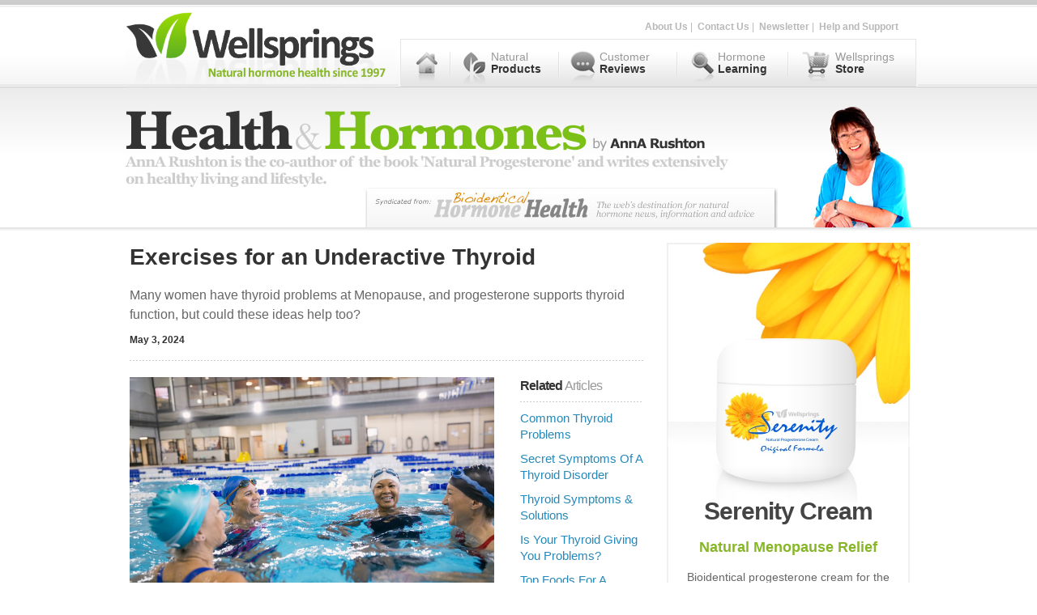

--- FILE ---
content_type: text/html; charset=UTF-8
request_url: https://anna.blog.wellsprings-health.com/exercises-for-an-underactive-thyroid/
body_size: 16754
content:


<!DOCTYPE html PUBLIC
    "-//W3C//DTD XHTML 1.0 Transitional//EN"
    "https://www.w3.org/TR/xhtml1/DTD/xhtml1-transitional.dtd">
<html style="margin-top: 0 !important">
    <head>

      <!--- Raygun JS Error Tracking --->
      <script type="text/javascript">
        !function(a,b,c,d,e,f,g,h){a.RaygunObject=e,a[e]=a[e]||function(){
        (a[e].o=a[e].o||[]).push(arguments)},f=b.createElement(c),g=b.getElementsByTagName(c)[0],
        f.async=1,f.src=d,g.parentNode.insertBefore(f,g),h=a.onerror,a.onerror=function(b,c,d,f,g){
        h&&h(b,c,d,f,g),g||(g=new Error(b)),a[e].q=a[e].q||[],a[e].q.push({
        e:g})}}(window,document,"script","//cdn.raygun.io/raygun4js/raygun.min.js","rg4js");
      </script>
      <script type="text/javascript">
        rg4js('apiKey', 'mapkDT29CQFEoKhDVNQ6pA');
        rg4js('enableCrashReporting', true); // Enables JS Crash Reporting
        rg4js('enablePulse', true); // Enables Real User Monitoring
      </script>
      <!-- ------------------------- -->


      <!-- NEW GOOGLE ADS TRACKING CODE -->
<!-- Global site tag (gtag.js) - Google Ads: 1039663458 -->
<script async src="https://www.googletagmanager.com/gtag/js?id=AW-1039663458"></script>
<script>
  window.dataLayer = window.dataLayer || [];
  function gtag(){dataLayer.push(arguments);}
  gtag('js', new Date());

  gtag('config', 'AW-1039663458');
</script>

        <meta charset="utf-8">
        
        <meta name="viewport" content="width=675">

        <meta http-equiv="P3P" content='CP="NOI NID ADMa DEVa PSAa OUR BUS ONL UNI COM STA OTC"' />
        <meta name="y_key" content="a4ae4d72bea56108" />
        <meta http-equiv="Content-type" content="text/html;charset=UTF-8" />
        <meta name="google-site-verification" content="NhZDGjIs7lYJFq3tONLMmlZERHMqmEUCYttQ2Y7mlvc" />

        <title>Exercises for an Underactive Thyroid | Wellsprings - Health &amp; Hormones - AnnA Rushton&#039;s Blog</title>

        <!-- *** Remote stylesheets from wellsprings-health.com - BEWARE!! changes in those stylesheets will impact this site too *** -->
        <link href="https://www.wellsprings-health.com/stylesheets/reset.css?v=6" media="screen" rel="stylesheet" type="text/css" />
        <link href="https://www.wellsprings-health.com/stylesheets/screen.css?v=1002" media="screen" rel="stylesheet" type="text/css" />



        <!-- *** Local Stylesheet *** -->
        <link rel="stylesheet" href="https://anna.blog.wellsprings-health.com/wp-content/themes/wellsprings/style.css?v=1002" type="text/css" media="screen" />

        <!-- ********** Hamburger Menu and other MOBILE styling - shared with WH.com ************ -->

        <link href="https://www.wellsprings-health.com/stylesheets/responsive-rules.css" media="screen" rel="stylesheet" />
        <link href="https://www.wellsprings-health.com/stylesheets/mobile-menu.css?v=10" media="screen" rel="stylesheet" />

        <script src="https://www.wellsprings-health.com/javascripts/jquery-3.2.1.min.js"></script>

        <!-- mobile styles shared with main wellsprings site -->
        <!--<link href="https://www.wellsprings-health.com/stylesheets/mobile.css?v=39" media="screen" rel="stylesheet" />-->
        <!-- Local, anna blog specific CSS for mobile - overrides shared styles above -->
        <link rel="stylesheet" href="https://anna.blog.wellsprings-health.com/wp-content/themes/wellsprings/mobile.css?v=1007" type="text/css" media="screen" />





        <link rel="icon" type="image/png" href="https://anna.blog.wellsprings-health.com/wp-content/themes/wellsprings/images/favicon.png">

        <meta property="og:type" content="website" />
        <meta property="og:locale" content="en_GB" />
        <meta property="og:site_name" content="Wellsprings - Health & Hormones - AnnA Rushton's Blog" />

                      <link rel="image_src" href="https://anna.blog.wellsprings-health.com/wp-content/uploads/2023/03/iStock-1432523167.jpg" />

              <meta property="og:image" content="https://anna.blog.wellsprings-health.com/wp-content/uploads/2023/03/iStock-1432523167.jpg" />

              <meta property="og:title" content="Exercises for an Underactive Thyroid &laquo;  Wellsprings &#8211; Health &amp; Hormones &#8211; AnnA Rushton&#039;s Blog" />
              <meta property="og:description"  content="<p>Many women have  thyroid problems at Menopause, and progesterone supports thyroid function, but could these ideas help too?</p>
" />

              <meta property="og:url" content="https://anna.blog.wellsprings-health.com/exercises-for-an-underactive-thyroid/" />

        

        <!-- NOTE - this style below MUST live on the page so the php code can be used, do not move it into the stylesheet! -->
        <style type="text/css" media="screen">
            #search_box
            {
                height: 27px;
                width: 215px;
                background-image: url('https://anna.blog.wellsprings-health.com/wp-content/themes/wellsprings/images/search_box.jpg');
                padding: 10px 0 0 12px;
                float: left;
                color: #999999;
            }
            #search_box input
            {
                border: 0;
                font-size: 16px;
                width: 204px;
            }
        </style>

        <script type="text/javascript">
            function fixH(one,two) {
                if (document.getElementById(one) && document.getElementById(two)) {
                    var lh=document.getElementById(one).offsetHeight;
                    var rh=document.getElementById(two).offsetHeight;
                    var nh = Math.max(lh, rh);
                    document.getElementById(one).style.height=nh+"px";
                    document.getElementById(two).style.height=nh+"px";
                }
            }

            function do_search(search_string){
                if (document.getElementById('s')){
                 document.getElementById('s').value = search_string;
                 document.forms[0].submit();
                }
            }
            function clear_search_box(){
                if (document.getElementById('s')){
                     if (document.getElementById('s').value == "Enter your search words or phrases here"){
                       document.getElementById('s').value = "";
                       document.getElementById('s').style.color = "#333333";

                     }
                }
            }
            function populate_search_box(){
                if (document.getElementById('s') && document.getElementById('s').value == ""){
                     document.getElementById('s').style.color = "#DDDDDD";
                     document.getElementById('s').value = "Enter your search words or phrases here";
                }
            }

            function setSelectedMenuTab(name){
             tab = document.getElementById(name + '-tab');
             if (tab) {
                tab.style.backgroundImage = "url('https://www.wellsprings-health.com/images/top-menu-tabs/top-menu-tab-" + name + "-selected.jpg')";
             }
            }

            function popUpPage(url, parameters, name)
            {
                var pageName = 'send'
                sendWindow = window.open(url, pageName, parameters);
            }
        </script>
        
<!-- All in One SEO Pack 2.7.2 by Michael Torbert of Semper Fi Web Designob_start_detected [-1,-1] -->
<meta name="description"  content="Many women have thyroid problems at Menopause, and progesterone supports thyroid function, but could these ideas help too?" />

<link rel="canonical" href="https://anna.blog.wellsprings-health.com/exercises-for-an-underactive-thyroid/" />
<!-- /all in one seo pack -->
<link rel='dns-prefetch' href='//s.w.org' />
<link rel="alternate" type="application/rss+xml" title="Wellsprings - Health &amp; Hormones - AnnA Rushton&#039;s Blog &raquo; Feed" href="https://anna.blog.wellsprings-health.com/feed/" />
<link rel="alternate" type="application/rss+xml" title="Wellsprings - Health &amp; Hormones - AnnA Rushton&#039;s Blog &raquo; Comments Feed" href="https://anna.blog.wellsprings-health.com/comments/feed/" />
		<script type="text/javascript">
			window._wpemojiSettings = {"baseUrl":"https:\/\/s.w.org\/images\/core\/emoji\/11\/72x72\/","ext":".png","svgUrl":"https:\/\/s.w.org\/images\/core\/emoji\/11\/svg\/","svgExt":".svg","source":{"concatemoji":"https:\/\/anna.blog.wellsprings-health.com\/wp-includes\/js\/wp-emoji-release.min.js?ver=4.9.8"}};
			!function(a,b,c){function d(a,b){var c=String.fromCharCode;l.clearRect(0,0,k.width,k.height),l.fillText(c.apply(this,a),0,0);var d=k.toDataURL();l.clearRect(0,0,k.width,k.height),l.fillText(c.apply(this,b),0,0);var e=k.toDataURL();return d===e}function e(a){var b;if(!l||!l.fillText)return!1;switch(l.textBaseline="top",l.font="600 32px Arial",a){case"flag":return!(b=d([55356,56826,55356,56819],[55356,56826,8203,55356,56819]))&&(b=d([55356,57332,56128,56423,56128,56418,56128,56421,56128,56430,56128,56423,56128,56447],[55356,57332,8203,56128,56423,8203,56128,56418,8203,56128,56421,8203,56128,56430,8203,56128,56423,8203,56128,56447]),!b);case"emoji":return b=d([55358,56760,9792,65039],[55358,56760,8203,9792,65039]),!b}return!1}function f(a){var c=b.createElement("script");c.src=a,c.defer=c.type="text/javascript",b.getElementsByTagName("head")[0].appendChild(c)}var g,h,i,j,k=b.createElement("canvas"),l=k.getContext&&k.getContext("2d");for(j=Array("flag","emoji"),c.supports={everything:!0,everythingExceptFlag:!0},i=0;i<j.length;i++)c.supports[j[i]]=e(j[i]),c.supports.everything=c.supports.everything&&c.supports[j[i]],"flag"!==j[i]&&(c.supports.everythingExceptFlag=c.supports.everythingExceptFlag&&c.supports[j[i]]);c.supports.everythingExceptFlag=c.supports.everythingExceptFlag&&!c.supports.flag,c.DOMReady=!1,c.readyCallback=function(){c.DOMReady=!0},c.supports.everything||(h=function(){c.readyCallback()},b.addEventListener?(b.addEventListener("DOMContentLoaded",h,!1),a.addEventListener("load",h,!1)):(a.attachEvent("onload",h),b.attachEvent("onreadystatechange",function(){"complete"===b.readyState&&c.readyCallback()})),g=c.source||{},g.concatemoji?f(g.concatemoji):g.wpemoji&&g.twemoji&&(f(g.twemoji),f(g.wpemoji)))}(window,document,window._wpemojiSettings);
		</script>
		<style type="text/css">
img.wp-smiley,
img.emoji {
	display: inline !important;
	border: none !important;
	box-shadow: none !important;
	height: 1em !important;
	width: 1em !important;
	margin: 0 .07em !important;
	vertical-align: -0.1em !important;
	background: none !important;
	padding: 0 !important;
}
</style>
<link rel='stylesheet' id='wpt-twitter-feed-css'  href='https://anna.blog.wellsprings-health.com/wp-content/plugins/wp-to-twitter/css/twitter-feed.css?ver=4.9.8' type='text/css' media='all' />
<link rel='https://api.w.org/' href='https://anna.blog.wellsprings-health.com/wp-json/' />
<link rel="EditURI" type="application/rsd+xml" title="RSD" href="https://anna.blog.wellsprings-health.com/xmlrpc.php?rsd" />
<link rel="wlwmanifest" type="application/wlwmanifest+xml" href="https://anna.blog.wellsprings-health.com/wp-includes/wlwmanifest.xml" /> 
<link rel='prev' title='Is it Brain Fog or Something More Serious? Part 2' href='https://anna.blog.wellsprings-health.com/is-it-brain-fog-or-something-more-serious-part-2/' />
<link rel='next' title='9 Healthy Foods To Help You Lose Weight' href='https://anna.blog.wellsprings-health.com/9-healthy-foods-to-help-you-lose-weight-2/' />
<meta name="generator" content="WordPress 4.9.8" />
<link rel='shortlink' href='https://wp.me/p-13M' />
<link rel="alternate" type="application/json+oembed" href="https://anna.blog.wellsprings-health.com/wp-json/oembed/1.0/embed?url=https%3A%2F%2Fanna.blog.wellsprings-health.com%2Fexercises-for-an-underactive-thyroid%2F" />
<link rel="alternate" type="text/xml+oembed" href="https://anna.blog.wellsprings-health.com/wp-json/oembed/1.0/embed?url=https%3A%2F%2Fanna.blog.wellsprings-health.com%2Fexercises-for-an-underactive-thyroid%2F&#038;format=xml" />

 <!-- AStickyPostOrderER (Version: 0.3.1) -->
<script type="text/javascript">
	window._wp_rp_static_base_url = 'https://wprp.sovrn.com/static/';
	window._wp_rp_wp_ajax_url = "https://anna.blog.wellsprings-health.com/wp-admin/admin-ajax.php";
	window._wp_rp_plugin_version = '3.6.4';
	window._wp_rp_post_id = '4078';
	window._wp_rp_num_rel_posts = '5';
	window._wp_rp_thumbnails = false;
	window._wp_rp_post_title = 'Exercises+for+an+Underactive+Thyroid';
	window._wp_rp_post_tags = ['thyroid', 'aerob', 'muscl', 'weight', 'women', 'control', 'thyroid', 'john', 'symptom', 'exercis', 'colleg', 'deal', 'medicin', 'morri', 'mayo', 'disord'];
	window._wp_rp_promoted_content = false;
</script>

<!-- Global site tag (gtag.js) - Google Analytics - GA4 Property -->
<script async src="https://www.googletagmanager.com/gtag/js?id=G-W0SFLQTFSG"></script>
<script>
  window.dataLayer = window.dataLayer || [];
  function gtag(){dataLayer.push(arguments);}
  gtag('js', new Date());

  gtag('config', 'G-W0SFLQTFSG');
</script>


<!-- Facebook Pixel Code -->
<script>
!function(f,b,e,v,n,t,s){if(f.fbq)return;n=f.fbq=function(){n.callMethod?
n.callMethod.apply(n,arguments):n.queue.push(arguments)};if(!f._fbq)f._fbq=n;
n.push=n;n.loaded=!0;n.version='2.0';n.queue=[];t=b.createElement(e);t.async=!0;
t.src=v;s=b.getElementsByTagName(e)[0];s.parentNode.insertBefore(t,s)}(window,
document,'script','https://connect.facebook.net/en_US/fbevents.js');
fbq('init', '216178391919225'); // Insert your pixel ID here.
fbq('track', 'PageView');
</script>
<!-- DO NOT MODIFY -->
<!-- End Facebook Pixel Code -->

<!-- Bing Ads UET tag -->
<script>(function(w,d,t,r,u){var f,n,i;w[u]=w[u]||[],f=function(){var o={ti:"5220029"};o.q=w[u],w[u]=new UET(o),w[u].push("pageLoad")},n=d.createElement(t),n.src=r,n.async=1,n.onload=n.onreadystatechange=function(){var s=this.readyState;s&&s!=="loaded"&&s!=="complete"||(f(),n.onload=n.onreadystatechange=null)},i=d.getElementsByTagName(t)[0],i.parentNode.insertBefore(n,i)})(window,document,"script","//bat.bing.com/bat.js","uetq");</script>

<!-- ************************************************************************************* -->


    </head>

        

<!-- **************************************** MOBILE HEADER MENU **************************************** -->
<div id="anna-mobile-header-menu">

  <!-- ****************** Hamburger Menu ********************** -->
  <div style="text-align: center; vertical-align: top; width: 100%; border: 0px solid blue; color: #666666; font-family: Arial, Sans-Serif; font-size: 20px; position: fixed; width: 100%; left: 0; top: 0">
   <div id="top-bar-top"></div>
    <div id="top-bar">
     <div id="top-menu" style="text-align: left !important; width: 675px !important; border: 0px solid blue; float: left">
       <header style="background: transparent">
           <div id="header-logo" style="text-align: left !important; float: left !important; margin-top: 0px; height:99px; border: 0px solid green; width: 100%">
             <div style="float: left; display: inline-block">
               <a href="https://www.wellsprings-health.com">
                   <img src="https://www.wellsprings-health.com/images/retina-logo-menopause.png" style="width: 333px; height: 99px; display: inline-block" />
               </a>
             </div>
             <div style="float: left; border: 0px solid red; display: inline-block; padding-top: 28px; padding-left: 0px; line-height: normal">
               <a style="float: left; font-family: 'Garamond', 'Times New Roman', serif; font-size: 29px; font-weight: bold; text-decoration: none" href="https://anna.blog.wellsprings-health.com/">
                 <span style="color: #393838">Health</span><span style="color: #CCCCCC; padding: 0 1px 0 1px; font-size: 80%">&</span><span style="color: #7BC019">Hormones</span>
                 <div style="font-size: 16px; font-family: arial, sans-serif; color: #393838">by AnnA Rushton</div>
                   <!--<img style="float: left; width: 240px; height: 24px" src="https://anna.blog.wellsprings-health.com/wp-content/themes/wellsprings/images/hh-logo.png" />-->
               </a>
             </div>
            </div>
           <button style="position: fixed" class="hamburger"><img src="https://www.wellsprings-health.com/images/menu-alt-256.png" style="opacity: 0.5; margin-top: -10px; height: 60px; width: 60px" /></button>
           <!--<button style="position: fixed" class="cross">&#735;</button>-->
       </header>

         <div class="menu" style="position: fixed; width: 300px; right: 0; top: 108px">
           <ul>
             <a href="https://www.wellsprings-health.com"><li>WELLSPRINGS HOME</li></a>
             <a href="/"><li>BLOG HOME</li></a>
             <a href="https://www.wellsprings-health.com/pages/natural-products"><li>PRODUCTS</li></a>
             <a href="https://www.wellsprings-health.com/pages/wellsprings-customer-reviews/"><li>CUSTOMER REVIEWS</li></a>
             <a href="https://www.wellsprings-health.com/pages/hormone-learning/"><li>HORMONE LEARNING</li></a>
             <a href="https://www.wellsprings-health.com/pages/contact-wellsprings/"><li>CONTACT US</li></a>
             <a href="https://www.wellsprings-health.com/pages/store"><li>STORE</li></a>
           </ul>
         </div>

       </div>
     </div>
  </div>

</div>


<!-- **************************************** DESKTOP HEADER MENU **************************************** -->
<div id="anna-desktop-header-menu">

  <div id="top-bar-top"></div>
  <div id="top-bar" style="margin-bottom: 0">
      <div id="top-menu">
          <div style="float: left; padding-top: 0px; height:99px; width:330px"><a href="https://www.wellsprings-health.com/"><img src="https://www.wellsprings-health.com/images/retina-logo.png" style="width: 333px; height: auto" /></a></div>
          <div id="top-menu-above-tabs">
              <!--<a href="http://affiliates.wellsprings-health.com/" target="_blank">Affiliate Network</a>&nbsp;|&nbsp;-->

              <!--<a href="https://anna.blog.wellsprings-health.com/">Blog</a>&nbsp;|&nbsp;-->
              <a href="https://www.wellsprings-health.com/pages/about-wellsprings/">About Us</a>&nbsp;|&nbsp;
              <a href="https://www.wellsprings-health.com/pages/contact-wellsprings/">Contact Us</a>&nbsp;|&nbsp;
              <a href="https://www.wellsprings-health.com/pages/newsletter/">Newsletter</a>&nbsp;|&nbsp;
              <a href="https://support.wellsprings-health.com/">Help and Support</a>&nbsp;&nbsp;
          </div>
      </div>
      <div id="top-menu-tabs">
          <img width="11px" height="60px" src="https://www.wellsprings-health.com/images/top-menu-tabs/top-menu-tab-1.jpg" />
          <a href="https://www.wellsprings-health.com/">
              <div id="home-tab" class="home-tab"></div>
          </a>
          <img width="8px" height="60px" src="https://www.wellsprings-health.com/images/top-menu-tabs/top-menu-tab-2.jpg" />
          <a href="https://www.wellsprings-health.com/pages/natural-products/">
              <div id="products-tab" class="products-tab">
                  <div>
                      <span class="mid-grey">Natural</span> <span class="dark-grey" style="font-weight: bold">Products</span>
                  </div>
              </div>
          </a>
          <img width="9px" height="60px" src="https://www.wellsprings-health.com/images/top-menu-tabs/top-menu-tab-3.jpg" />
          <a href="https://www.wellsprings-health.com/pages/wellsprings-customer-reviews/" class="">
              <div id="stories-tab" class="stories-tab">
                  <div>
                      <span class="mid-grey">Customer</span> <span class="dark-grey" style="font-weight: bold">Reviews</span>
                  </div>
              </div>
          </a>
          <img width="8px" height="60px" src="https://www.wellsprings-health.com/images/top-menu-tabs/top-menu-tab-4.jpg" />
          <a href="https://www.wellsprings-health.com/pages/hormone-learning/">
              <div id="learning-tab" class="learning-tab">
                  <div>
                      <span class="mid-grey">Hormone</span> <span class="dark-grey" style="font-weight: bold">Learning</span>
                  </div>
              </div>
          </a>
          <img width="7px" height="60px" src="https://www.wellsprings-health.com/images/top-menu-tabs/top-menu-tab-5.jpg" />
          <a href="https://www.wellsprings-health.com/pages/store">
              <div id="store-tab" class="store-tab">
                  <div style="padding-left: 55px;">
                      <span class="mid-grey">Wellsprings</span> <span class="dark-grey" style="font-weight: bold">Store</span>
                  </div>
              </div>
          </a>
          <img width="11px" height="60px" src="https://www.wellsprings-health.com/images/top-menu-tabs/top-menu-tab-6.jpg" />
      </div>
  </div>
  <div class="anna_blog_header_bg">
      <div class="anna_blog_header">
          <div style="float: left; width: 846px;">
              <div style="text-align: left; float: left"><a href="https://anna.blog.wellsprings-health.com/"><img src="https://anna.blog.wellsprings-health.com/wp-content/themes/wellsprings/images/anna_header_top.jpg" /></a></div>
              <div style="text-align: left; float: right; padding-right: 40px;">
                  <div style="float: left; border: 0px solid red; margin: -10px 0 0 200px; _margin: -10px 0 0 150px;"><img src="https://anna.blog.wellsprings-health.com/wp-content/themes/wellsprings/images/bhh_header.jpg" /></div>
              </div>
          </div>
          <div style="float: right;"><img src="https://anna.blog.wellsprings-health.com/wp-content/themes/wellsprings/images/anna_header_pic.jpg" /></div>

      </div>
  </div>

</div>
<div id="page-container" style="height: auto !important">
    <!-- ++++++++++++++++++++ LEFT COLUMN ++++++++++++++++++++ -->
    <div id="content" style="float:left; text-align: left">

<div style="padding-left: 5px;">
                <div style="clear: both;" class="post-4078 post type-post status-publish format-standard has-post-thumbnail hentry category-thyroid" id="post-4078">
            <h1 class="article-title dark-grey" style="font-weight: bold">Exercises for an Underactive Thyroid</h1>
            <h2 class="article-summary dark-mid-grey">
                <p>Many women have  thyroid problems at Menopause, and progesterone supports thyroid function, but could these ideas help too?</p>
            </h2>

            <div>
                <div style="padding: 0 0 10px 0 !important">
                    <div class="post-date">
                        May 3, 2024                    </div>
                </div>
            </div>
<!--
            <div class="dotted-line-small" style="margin-bottom: 9px; clear: both;">&nbsp;</div>
            <div class="article-nav">
                <div style="float: left; padding-right: 10px"><a href="https://anna.blog.wellsprings-health.com/is-it-brain-fog-or-something-more-serious-part-2/"><img src="https://www.wellsprings-health.com/images/prev_arrows.jpg" /></a></div>
                <div style="float: left"><a href="https://anna.blog.wellsprings-health.com/is-it-brain-fog-or-something-more-serious-part-2/">Previous Article</a></div>
                <div style="float: right; padding-left: 10px"><a href="https://anna.blog.wellsprings-health.com/9-healthy-foods-to-help-you-lose-weight-2/"><img src="https://www.wellsprings-health.com/images/next_arrows.jpg" /></a></div>
                <div style="float: right"><a href="https://anna.blog.wellsprings-health.com/9-healthy-foods-to-help-you-lose-weight-2/">Next Article</a></div>
            </div>

          -->

            <div class="dotted-line-small" style="margin: 20px 0 20px 0; clear: both;">&nbsp;</div>
            <div class="article">

                <!-- related column shows here on desktop -->
                <div class="related">
                    <div>
                        <div class="two-tone-heading" style="font-size: 100%; margin-bottom: 7px; padding-top: 0; margin-top: 0;">
                            <span class="word-1">Related</span>&nbsp;<span class="word-2">Articles</span>
                        </div>
                        <div class="dotted-line-small" style="margin-bottom: 10px; clear: both;">&nbsp;</div>
                        <div width="100%" style="clear: both">
<div class="wp_rp_wrap  wp_rp_plain" id="wp_rp_first"><div class="wp_rp_content"><ul class="related_post wp_rp"><li data-position="0" data-poid="in-3649" data-post-type="none" ><a href="https://anna.blog.wellsprings-health.com/common-thyroid-problems/" class="wp_rp_title">Common Thyroid Problems</a></li><li data-position="1" data-poid="in-2802" data-post-type="none" ><a href="https://anna.blog.wellsprings-health.com/secret-symptoms-of-a-thyroid-disorder/" class="wp_rp_title">Secret Symptoms Of A Thyroid Disorder</a></li><li data-position="2" data-poid="in-4574" data-post-type="none" ><a href="https://anna.blog.wellsprings-health.com/thyroid-symptoms-solutions/" class="wp_rp_title">Thyroid Symptoms &#038; Solutions</a></li><li data-position="3" data-poid="in-5042" data-post-type="none" ><a href="https://anna.blog.wellsprings-health.com/is-your-thyroid-giving-you-problems/" class="wp_rp_title">Is Your Thyroid Giving You Problems?</a></li><li data-position="4" data-poid="in-3200" data-post-type="none" ><a href="https://anna.blog.wellsprings-health.com/top-foods-for-a-healthy-thyroid/" class="wp_rp_title">Top Foods For A Healthy Thyroid</a></li></ul></div></div>
</div>
                        <div>&nbsp;</div>
                    </div>
                </div>

                <div class="post_body" class="article-text dark-grey">

                                        <img width="724" height="483" src="https://anna.blog.wellsprings-health.com/wp-content/uploads/2023/03/iStock-1432523167.jpg" class="attachment-medium_large size-medium_large wp-post-image" alt="" srcset="https://anna.blog.wellsprings-health.com/wp-content/uploads/2023/03/iStock-1432523167.jpg 724w, https://anna.blog.wellsprings-health.com/wp-content/uploads/2023/03/iStock-1432523167-300x200.jpg 300w" sizes="(max-width: 724px) 100vw, 724px" />                  
                  <p>Women, especially those over age 50, are more likely to have issues with their thyroid and often the symptoms are missed because they are seen as just part of what you can expect at menopause.</p>
<p>Your thyroid is responsible for releasing hormones that control a huge amount of your bodily functions—it plays a role in regulating your mood, your weight, your fertility, and more.</p>
<p>So you can imagine that when your thyroid is not working, you may experience a range of unwanted side effects.</p>
<p>Two things can be helpful: progesterone which supports thyroid function, and exercise. If you have an underactive thyroid then exercise is probably the last thing on your mind.</p>
<p>After all, symptoms like fatigue, swelling, and joint and muscle pain don’t make you want to get up and go.</p>
<p>But experts say that physical activity can help you feel better.</p>
<p><strong>What exercise will help?</strong></p>
<p>If your condition is well controlled, you should be able to do the same physical activity as someone without a thyroid disorder, says John C. Morris, MD, professor of medicine and endocrinology at the Mayo Clinic College of Medicine.</p>
<p>But if you’re just starting an exercise plan or if you’re still dealing with symptoms, low-impact aerobic exercise and strengthening moves are best.</p>
<p>“Low-impact exercise doesn’t apply as much pressure,” says Norma Lopez, MD, an associate professor of endocrinology and metabolism at Loyola University Medical Center. “That’s key, since hypothyroidism can cause pain and swelling in your muscles and joints.”</p>
<p>Try these activities:</p>
<p><em><strong>Walking: </strong></em>One of the easiest workouts to do. All you need is a pair of comfortable shoes. It gets your heart pumping and burns about 280 calories an hour.</p>
<p><em><strong>Water aerobics: </strong></em>If you have swelling in your ankles or feet, some exercises may be painful. Water aerobics is a good option. The water holds you up and lowers the impact on your joints.</p>
<p><em><strong>Yoga: </strong></em>This can stretch and strengthen your muscles. It also helps you focus on breathing. One study found that people with hypothyroidism had better lung strength after practicing yoga breathing for 6 months.</p>
<p><em><strong>Tai chi: </strong></em>Described as “moving meditation,” this slow-motion form of martial arts is a proven stress-buster. Research shows it can help improve strength, balance, and mood.</p>
<p><em><strong>Strength training: </strong></em>Whether you lift weights or use your body weight, building muscle helps you burn more calories even when you’re sitting still &#8211; and that can help you shed extra pounds. Strong muscles also help ease pressure on your joints.</p>
<p><em><strong>What&#8217;s the point of exercise?</strong></em></p>
<p>While medication such as Thyroxine is commonly prescribed, exercise can help some of the problems that come with hypothyroidism so definitely worth considering.</p>
<p><strong>Helpful information</strong></p>
<p>As you might expect, hormone balance plays a major part in dealing with your thyroid. Progesterone is the hormone that supports thyroid function so it’s well worth checking whether you need to supplement with it.</p>
<p>Want to know more about progesterone and thyroid? This article gives you a lot more information about that.</p>
<p><a href="https://anna.blog.wellsprings-health.com/how-bioidentical-natural-progesterone-helps-with-low-thyroid-2/">https://anna.blog.wellsprings-health.com/how-bioidentical-natural-progesterone-helps-with-low-thyroid-2/</a></p>
<br/>
                </div>



                <div class="dotted-line-small" style="margin: 20px 0 10px 0; clear: both;">&nbsp;</div>
                                <!-- <p style="text-align: left; padding-top: 20px; padding-bottom: 5px;"> -->
                    <!-- <script type="text/javascript" src="https://w.sharethis.com/button/sharethis.js#tabs=email%2Cpost%2Cweb&amp;charset=utf-8&amp;style=default&amp;publisher=bee54688-8bdb-4a9a-b621-3909452ceb9b&amp;popup=true"></script> -->

                <!-- </p> -->
                <div class="article_footer_wrapper" style="font-size: 110%;">

                    <p class="article_footer" style="margin-top: 15px; line-height: 150%; text-transform: capitalize">
                        Topics:
                        <!-- <a href="https://anna.blog.wellsprings-health.com/category/thyroid/" rel="category tag">thyroid</a> -->
                        <!-- thyroid -->
                                <a href="https://anna.blog.wellsprings-health.com/category/thyroid/" rel="category tag">thyroid</a>                    </p>
                </div>
                <div class="dotted-line-small" style="margin: 15px 0 9px 0; clear: both;">&nbsp;</div>
                    <div class="article-nav">
                    <div style="float: left; padding-right: 10px"><a href="https://anna.blog.wellsprings-health.com/is-it-brain-fog-or-something-more-serious-part-2/"><img src="https://www.wellsprings-health.com/images/prev_arrows.jpg" /></a></div>
                    <div style="float: left"><a href="https://anna.blog.wellsprings-health.com/is-it-brain-fog-or-something-more-serious-part-2/">Previous Article</a></div>
                    <div style="float: right; padding-left: 10px"><a href="https://anna.blog.wellsprings-health.com/9-healthy-foods-to-help-you-lose-weight-2/"><img src="https://www.wellsprings-health.com/images/next_arrows.jpg" /></a></div>
                    <div style="float: right"><a href="https://anna.blog.wellsprings-health.com/9-healthy-foods-to-help-you-lose-weight-2/">Next Article</a></div>
                </div>
                <div>&nbsp;</div>

                <!-- ********* Serenity Ad *********** -->
                <div id="desktop_bottom_post_ad" style="margin-top: 60px; width: 100%; text-align: center">
                  <a href="https://www.wellsprings-health.com/pages/serenity-natural-progesterone-cream/">
                    <img src="https://www.wellsprings-health.com/images/2022/300x250v2-new.jpg"  style="width: 80%; height: auto" />
                  </a>
                </div>

                

                <!-- ********* 50% Capsules Sale Ad *********** -->
                <!--<div id="desktop_bottom_post_ad" style="margin-top: 60px; width: 100%; text-align: center">
                  <a href="https://www.wellsprings-health.com/pages/capsules/" target="_blank">
                    <img src="https://www.wellsprings-health.com/images/capsules-50-percent-sale-ad.png"  style="width: 80%; height: auto; border: 2px solid #DDDDDD" />
                  </a>
                </div>-->

            </div>
        </div>
                    <div style="clear: both">&nbsp;</div>
    </div>
    <div style="clear: both">&nbsp;</div>
</div>
<!-- ++++++++++++++++++++ RIGHT COLUMN ++++++++++++++++++++ -->

<!-- related column shows here on mobile -->
<div class="related-mobile">
    <div>
        <div class="two-tone-heading" style="font-size: 28px; margin-bottom: 10px; padding-top: 0; margin-top: 0;">
            <span class="word-1">Related</span>&nbsp;<span class="word-2">Articles</span>
        </div>
        <div class="dotted-line-small" style="margin-bottom: 15px; clear: both;">&nbsp;</div>
        <div width="100%" style="clear: both">
<div class="wp_rp_wrap  wp_rp_plain" ><div class="wp_rp_content"><ul class="related_post wp_rp"><li data-position="0" data-poid="in-3649" data-post-type="none" ><a href="https://anna.blog.wellsprings-health.com/common-thyroid-problems/" class="wp_rp_title">Common Thyroid Problems</a></li><li data-position="1" data-poid="in-2802" data-post-type="none" ><a href="https://anna.blog.wellsprings-health.com/secret-symptoms-of-a-thyroid-disorder/" class="wp_rp_title">Secret Symptoms Of A Thyroid Disorder</a></li><li data-position="2" data-poid="in-4574" data-post-type="none" ><a href="https://anna.blog.wellsprings-health.com/thyroid-symptoms-solutions/" class="wp_rp_title">Thyroid Symptoms &#038; Solutions</a></li><li data-position="3" data-poid="in-5042" data-post-type="none" ><a href="https://anna.blog.wellsprings-health.com/is-your-thyroid-giving-you-problems/" class="wp_rp_title">Is Your Thyroid Giving You Problems?</a></li><li data-position="4" data-poid="in-3200" data-post-type="none" ><a href="https://anna.blog.wellsprings-health.com/top-foods-for-a-healthy-thyroid/" class="wp_rp_title">Top Foods For A Healthy Thyroid</a></li></ul></div></div>
</div>
        <div>&nbsp;</div>
    </div>
</div>


<!-- Need different id for sidebar for mobile to avoid JS function that resizes sidebar height after loading on desktop -->

<!-- ************************************************ MOBILE ************************************************ -->
<div id="anna-mobile-sidebar">

    <div style="clear: both">&nbsp;</div>

    <div id="mobile_sidebar" style="border: 0px solid blue; text-align: center; margin: 0 auto 0 auto">

      <div style="text-align: center">
        <!-- BANNER AD -->
        <!--  include( TEMPLATEPATH . '/includes/sidebar_banner_ad.php' ) -->
        <!--
        <a href="https://www.wellsprings-health.com/pages/serenity-natural-progesterone-cream/">
          <img src="https://www.wellsprings-health.com/images/2022/300x250v2-new.jpg"  style="width: 100%; max-width: 600px; height: auto" />
        </a>
      -->

        <!-- ********* Face Serum Ad *********** -->
        <a href="https://www.wellsprings-health.com/pages/bioidentical-face-serum/" target="_blank">
          <img src="https://www.wellsprings-health.com/images/face_serum_sidebar_ad.png"  style="width: 100%; height: auto; border: 2px solid #DDDDDD" />
        </a>

        <!-- ********* 50% Capsules Sale Ad *********** -->
        <!--<a href="https://www.wellsprings-health.com/pages/capsules/" target="_blank">
          <img src="https://www.wellsprings-health.com/images/capsules-50-percent-sale-ad.png"  style="width: 80%; height: auto; border: 2px solid #DDDDDD" />
        </a>-->


        <div style="height: 60px">&nbsp;</div>

      </div>

      <!-- ************************ LEFT COLUMN ************************ -->

      <!-- TOPICS -->
      <div style="width: 300px; float: left">

        <img src="https://www.wellsprings-health.com/images/kb/rh_bg_top.jpg" /><div style="background: #EEEEEE; padding: 0 20px 0 20px">
              <div class="two-tone-heading" style="text-align: center; width: 100%; font-size: 150%; margin-bottom: 8px; padding-top: 0; margin-top: 0;">
                  <span class="word-1">Topics</span>
              </div>
              <div class="dotted-line-large" style="margin-bottom: 13px">&nbsp;</div>
              <div>
                  <ul class="categories_list" style="text-transform: capitalize">
                      	<li class="cat-item cat-item-418"><a href="https://anna.blog.wellsprings-health.com/category/ageing/" >ageing</a> (26)
</li>
	<li class="cat-item cat-item-467"><a href="https://anna.blog.wellsprings-health.com/category/alzheimers/" >alzheimers</a> (4)
</li>
	<li class="cat-item cat-item-162"><a href="https://anna.blog.wellsprings-health.com/category/anxiety/" >Anxiety</a> (50)
</li>
	<li class="cat-item cat-item-382"><a href="https://anna.blog.wellsprings-health.com/category/arthritis/" >arthritis</a> (5)
</li>
	<li class="cat-item cat-item-397"><a href="https://anna.blog.wellsprings-health.com/category/bioidentical-hormones/" >bioidentical hormones</a> (13)
</li>
	<li class="cat-item cat-item-441"><a href="https://anna.blog.wellsprings-health.com/category/birth-control/" >birth control</a> (5)
</li>
	<li class="cat-item cat-item-386"><a href="https://anna.blog.wellsprings-health.com/category/bladder/" >bladder</a> (16)
</li>
	<li class="cat-item cat-item-374"><a href="https://anna.blog.wellsprings-health.com/category/bloating/" >bloating</a> (16)
</li>
	<li class="cat-item cat-item-375"><a href="https://anna.blog.wellsprings-health.com/category/blood-pressure/" >blood pressure</a> (16)
</li>
	<li class="cat-item cat-item-360"><a href="https://anna.blog.wellsprings-health.com/category/brain-fog/" >Brain fog</a> (20)
</li>
	<li class="cat-item cat-item-47"><a href="https://anna.blog.wellsprings-health.com/category/breast-cancer/" >breast cancer</a> (57)
</li>
	<li class="cat-item cat-item-469"><a href="https://anna.blog.wellsprings-health.com/category/breast-problems/" >Breast problems</a> (2)
</li>
	<li class="cat-item cat-item-58"><a href="https://anna.blog.wellsprings-health.com/category/cancer/" >cancer</a> (38)
</li>
	<li class="cat-item cat-item-354"><a href="https://anna.blog.wellsprings-health.com/category/conditions/" >conditions</a> (14)
</li>
	<li class="cat-item cat-item-442"><a href="https://anna.blog.wellsprings-health.com/category/contraception/" >contraception</a> (2)
</li>
	<li class="cat-item cat-item-111"><a href="https://anna.blog.wellsprings-health.com/category/depression/" >depression</a> (19)
</li>
	<li class="cat-item cat-item-380"><a href="https://anna.blog.wellsprings-health.com/category/diabetes/" >diabetes</a> (4)
</li>
	<li class="cat-item cat-item-429"><a href="https://anna.blog.wellsprings-health.com/category/diets/" >diets</a> (27)
</li>
	<li class="cat-item cat-item-141"><a href="https://anna.blog.wellsprings-health.com/category/endometriosis/" >endometriosis</a> (12)
</li>
	<li class="cat-item cat-item-431"><a href="https://anna.blog.wellsprings-health.com/category/energy/" >energy</a> (4)
</li>
	<li class="cat-item cat-item-15"><a href="https://anna.blog.wellsprings-health.com/category/estrogen/" >Estrogen</a> (10)
</li>
	<li class="cat-item cat-item-351"><a href="https://anna.blog.wellsprings-health.com/category/fatigue/" >fatigue</a> (7)
</li>
	<li class="cat-item cat-item-16"><a href="https://anna.blog.wellsprings-health.com/category/featured/" >Featured</a> (9)
</li>
	<li class="cat-item cat-item-17"><a href="https://anna.blog.wellsprings-health.com/category/fertility/" >Fertility</a> (16)
</li>
	<li class="cat-item cat-item-346"><a href="https://anna.blog.wellsprings-health.com/category/fibroids/" >fibroids</a> (12)
</li>
	<li class="cat-item cat-item-478"><a href="https://anna.blog.wellsprings-health.com/category/flushes/" >Flushes</a> (2)
</li>
	<li class="cat-item cat-item-403"><a href="https://anna.blog.wellsprings-health.com/category/general/" >general</a> (9)
</li>
	<li class="cat-item cat-item-119"><a href="https://anna.blog.wellsprings-health.com/category/hair-loss/" >hair loss</a> (13)
</li>
	<li class="cat-item cat-item-378"><a href="https://anna.blog.wellsprings-health.com/category/headache/" >headache</a> (7)
</li>
	<li class="cat-item cat-item-480"><a href="https://anna.blog.wellsprings-health.com/category/headaches/" >headaches</a> (1)
</li>
	<li class="cat-item cat-item-466"><a href="https://anna.blog.wellsprings-health.com/category/heart-attack/" >Heart attack</a> (5)
</li>
	<li class="cat-item cat-item-95"><a href="https://anna.blog.wellsprings-health.com/category/heart-disease/" >heart disease</a> (68)
</li>
	<li class="cat-item cat-item-474"><a href="https://anna.blog.wellsprings-health.com/category/heavy-bleeding/" >heavy bleeding</a> (1)
</li>
	<li class="cat-item cat-item-28"><a href="https://anna.blog.wellsprings-health.com/category/hormones/" >hormones</a> (152)
</li>
	<li class="cat-item cat-item-41"><a href="https://anna.blog.wellsprings-health.com/category/hot-flashes/" >hot flashes</a> (28)
</li>
	<li class="cat-item cat-item-377"><a href="https://anna.blog.wellsprings-health.com/category/hot-flushes/" >hot flushes</a> (27)
</li>
	<li class="cat-item cat-item-32"><a href="https://anna.blog.wellsprings-health.com/category/hrt/" >HRT</a> (18)
</li>
	<li class="cat-item cat-item-365"><a href="https://anna.blog.wellsprings-health.com/category/hysterectomy/" >hysterectomy</a> (7)
</li>
	<li class="cat-item cat-item-392"><a href="https://anna.blog.wellsprings-health.com/category/ibs/" >IBS</a> (2)
</li>
	<li class="cat-item cat-item-459"><a href="https://anna.blog.wellsprings-health.com/category/inflammation/" >inflammation</a> (3)
</li>
	<li class="cat-item cat-item-424"><a href="https://anna.blog.wellsprings-health.com/category/joint-pain/" >joint pain</a> (2)
</li>
	<li class="cat-item cat-item-13"><a href="https://anna.blog.wellsprings-health.com/category/libido/" >libido</a> (8)
</li>
	<li class="cat-item cat-item-471"><a href="https://anna.blog.wellsprings-health.com/category/men/" >Men</a> (1)
</li>
	<li class="cat-item cat-item-8"><a href="https://anna.blog.wellsprings-health.com/category/menopause/" >Menopause</a> (231)
</li>
	<li class="cat-item cat-item-126"><a href="https://anna.blog.wellsprings-health.com/category/mens-health/" >Mens Health</a> (16)
</li>
	<li class="cat-item cat-item-433"><a href="https://anna.blog.wellsprings-health.com/category/migraine/" >Migraine</a> (4)
</li>
	<li class="cat-item cat-item-438"><a href="https://anna.blog.wellsprings-health.com/category/miscarriage/" >miscarriage</a> (2)
</li>
	<li class="cat-item cat-item-366"><a href="https://anna.blog.wellsprings-health.com/category/mood-swings/" >mood swings</a> (8)
</li>
	<li class="cat-item cat-item-56"><a href="https://anna.blog.wellsprings-health.com/category/natural-progesterone/" >Natural Progesterone</a> (30)
</li>
	<li class="cat-item cat-item-43"><a href="https://anna.blog.wellsprings-health.com/category/news-research/" >News &amp; Research</a> (20)
</li>
	<li class="cat-item cat-item-434"><a href="https://anna.blog.wellsprings-health.com/category/night-sweats/" >night sweats</a> (4)
</li>
	<li class="cat-item cat-item-59"><a href="https://anna.blog.wellsprings-health.com/category/nutrition/" >Nutrition</a> (54)
</li>
	<li class="cat-item cat-item-452"><a href="https://anna.blog.wellsprings-health.com/category/oestrogen/" >oestrogen</a> (1)
</li>
	<li class="cat-item cat-item-376"><a href="https://anna.blog.wellsprings-health.com/category/oestrogen-dominance/" >oestrogen dominance</a> (6)
</li>
	<li class="cat-item cat-item-18"><a href="https://anna.blog.wellsprings-health.com/category/osteoporosis/" >Osteoporosis</a> (60)
</li>
	<li class="cat-item cat-item-345"><a href="https://anna.blog.wellsprings-health.com/category/pcos/" >PCOS</a> (9)
</li>
	<li class="cat-item cat-item-385"><a href="https://anna.blog.wellsprings-health.com/category/perimenopause/" >perimenopause</a> (12)
</li>
	<li class="cat-item cat-item-401"><a href="https://anna.blog.wellsprings-health.com/category/periods/" >periods</a> (8)
</li>
	<li class="cat-item cat-item-19"><a href="https://anna.blog.wellsprings-health.com/category/pms/" >PMS</a> (15)
</li>
	<li class="cat-item cat-item-26"><a href="https://anna.blog.wellsprings-health.com/category/pof/" >POF</a> (1)
</li>
	<li class="cat-item cat-item-458"><a href="https://anna.blog.wellsprings-health.com/category/post-menopause/" >Post menopause</a> (3)
</li>
	<li class="cat-item cat-item-20"><a href="https://anna.blog.wellsprings-health.com/category/pregnancy/" >Pregnancy</a> (9)
</li>
	<li class="cat-item cat-item-462"><a href="https://anna.blog.wellsprings-health.com/category/research/" >Research</a> (1)
</li>
	<li class="cat-item cat-item-394"><a href="https://anna.blog.wellsprings-health.com/category/sex/" >sex</a> (10)
</li>
	<li class="cat-item cat-item-303"><a href="https://anna.blog.wellsprings-health.com/category/skin/" >skin</a> (13)
</li>
	<li class="cat-item cat-item-101"><a href="https://anna.blog.wellsprings-health.com/category/sleep/" >sleep</a> (24)
</li>
	<li class="cat-item cat-item-353"><a href="https://anna.blog.wellsprings-health.com/category/sleep-problems/" >sleep problems</a> (12)
</li>
	<li class="cat-item cat-item-129"><a href="https://anna.blog.wellsprings-health.com/category/stress/" >stress</a> (33)
</li>
	<li class="cat-item cat-item-348"><a href="https://anna.blog.wellsprings-health.com/category/stroke/" >stroke</a> (8)
</li>
	<li class="cat-item cat-item-464"><a href="https://anna.blog.wellsprings-health.com/category/testosterone/" >Testosterone</a> (2)
</li>
	<li class="cat-item cat-item-98"><a href="https://anna.blog.wellsprings-health.com/category/thyroid/" >thyroid</a> (15)
</li>
	<li class="cat-item cat-item-352"><a href="https://anna.blog.wellsprings-health.com/category/tiredness/" >tiredness</a> (6)
</li>
	<li class="cat-item cat-item-1"><a href="https://anna.blog.wellsprings-health.com/category/uncategorized/" >Uncategorized</a> (3)
</li>
	<li class="cat-item cat-item-473"><a href="https://anna.blog.wellsprings-health.com/category/urinary-trace-infections/" >Urinary Trace Infections</a> (1)
</li>
	<li class="cat-item cat-item-412"><a href="https://anna.blog.wellsprings-health.com/category/vaginal-atrophy/" >vaginal atrophy</a> (9)
</li>
	<li class="cat-item cat-item-460"><a href="https://anna.blog.wellsprings-health.com/category/varicose-veins/" >Varicose veins</a> (2)
</li>
	<li class="cat-item cat-item-62"><a href="https://anna.blog.wellsprings-health.com/category/weight-loss/" >weight loss</a> (123)
</li>
                  </ul>
              </div>
          </div>
          <img src="https://www.wellsprings-health.com/images/kb/rh_bg_bottom.jpg" />

      </div>

      <!-- ************************ RIGHT COLUMN ************************ -->

      <div style="width: 300px; float: right">

        <!-- MOST POPULAR -->
        <div id="most_popular" style="width: 300px; float: right; margin-right: 0">
            <div style="width: 300px"><img src="https://www.wellsprings-health.com/images/kb/rh_bg_top.jpg" /><div style="background: #EEEEEE; padding: 0 20px 0 20px">
                    <div class="two-tone-heading" style="font-size: 150%; margin-bottom: 7px; padding-top: 0; margin-top: 0;">
                        <span class="word-1">Most</span>&nbsp;<span class="word-2">Popular</span>
                    </div>
                    <div class="dotted-line-large" style="margin-bottom: 8px">&nbsp;</div>
                    <ul><li><a href="https://anna.blog.wellsprings-health.com/10-changes-you-may-notice-at-menopause/" rel="bookmark" title="October 13, 2023">10 Changes You May Notice at Menopause</a></li>

<li><a href="https://anna.blog.wellsprings-health.com/the-three-main-reasons-why-women-get-hot-flashes/" rel="bookmark" title="March 23, 2022">The Three Main Reasons Why Women Get Hot Flushes</a></li>

<li><a href="https://anna.blog.wellsprings-health.com/entirely-free-%e2%80%93-and-effective-%e2%80%93-weight-loss-aid/" rel="bookmark" title="October 26, 2016">Entirely Free – and Effective – Weight Loss Aid</a></li>

<li><a href="https://anna.blog.wellsprings-health.com/which-hormone-to-supplement-progesterone-oestrogen-or-both/" rel="bookmark" title="May 6, 2013">Which Hormone To Supplement? Progesterone, Oestrogen or Both?</a></li>

<li><a href="https://anna.blog.wellsprings-health.com/how-soy-may-help-avoid-menopausal-weight-gain/" rel="bookmark" title="July 22, 2010">How Soy May Help Avoid Menopausal Weight Gain</a></li>
</ul><!-- popular Posts took 9.671 ms -->                </div>
                <img src="https://www.wellsprings-health.com/images/kb/rh_bg_bottom.jpg" />
            </div>
        </div>

        <div style="height: 20px">&nbsp;</div>

        <!-- NEWSLETTER AD -->
        <div class="newsletter-ad" style="background-image: url('https://www.wellsprings-health.com/images/newsletter_ad_large.jpg'); background-repeat: no-repeat;">
          <div style="padding: 60px 12px 0 12px;">
            <div style="padding-top: 65px"><b><a href="https://www.wellsprings-health.com/pages/newsletter">Monthly Newsletter</a></b></div>
            <div>News and advice on a range of topics, all focused on making your journey through the menopause and beyond a healthy one.</div>
            <div style="padding: 4px 0 0 2px; font-size: 20px;"><img src="https://www.wellsprings-health.com/images/newsletter_ad_arrow.jpg" /><b><a href="https://www.wellsprings-health.com/pages/newsletter">Sign Up Now</a></b></div>
          </div>
        </div>

        <div style="height: 20px">&nbsp;</div>

      </div>

    </div>

    <div style="clear: both">&nbsp;</div>

        <!-- BANNER AD -->
</div>


<!-- ************************************************ DESKTOP / TABLET ************************************************ -->
<div id="anna-desktop-sidebar">

    <div id="sidebar" style="border: 0px solid blue; height: auto !important">

      
    

      <!-- if this is true then we have a currency code passed in, so set the store URL for the ad. if no currency is passed in we don't want any direct links to the store as this will take non-UK people who visit the blog directly to the UK store, which we don't want. If they go to the WH.com site then geo detection will give them correct prices and store links. There's no geo detection built into this blog currently, we only get a currency code if one is passed into the querystring. So in this case we just make the Buy Now button link to the product page, same the the Learn More button -->
      
      <div style="clear: both; width: 300px; height: 600px; background-image: url('https://www.wellsprings-health.com/images/2022/tall-rh-ad-2022.jpg'); background-repeat: no-repeat; background-size: 300px 600px; font-size: 14px; border: 0px solid #E9E9E9">

            <div style="width: 270px !important; text-align: center !important; padding: 0 15px">

              <a href="https://www.wellsprings-health.com/pages/serenity-natural-progesterone-cream/">
                <div style="width: 100%; height: 250px"></div>
              </a>

              <div class="new-product-header-text-serenity" style="width: 100%; max-width: 100%; text-align: center !important">

                <a href="https://www.wellsprings-health.com/pages/serenity-natural-progesterone-cream/" class="unstyled-link">
                  <h1 class="new-cream-product-page-title" style="font-size: 30px; width: 100%; max-width: 100%; text-align: center !important; padding-bottom: 10px">Serenity Cream</h1>
                </a>

                <a href="https://www.wellsprings-health.com/pages/serenity-natural-progesterone-cream/" class="unstyled-link">
                  <h2 class="new-cream-product-page-subtitle" style="font-size: 18px !important; width: 100%; max-width: 100%; text-align: center !important; padding: 0 0 5px 0">Natural Menopause Relief</h2>
                </a>

                <a href="https://www.wellsprings-health.com/pages/serenity-natural-progesterone-cream/" class="unstyled-link">
                  <h3 class="new-cream-product-page-description" style="font-size: 14px !important; width: 100%; max-width: 100%; text-align: center !important; padding: 0; margin-bottom: 20px">Bioidentical progesterone cream for the relief of <b>hot flushes, weight gain</b> and other symptoms of menopause</h3>
                </a>

                <div class="new-cream-product-page-buy-div" style="width: 100%; padding: 0; margin: 0; text-align: center !important">

                  <div style="float: none; margin: 0 70px !important">

                    <a href="https://www.wellsprings-health.com/pages/serenity-natural-progesterone-cream/" class="button-link-tag"><div class="new-button learn-more-button" style="width: 105px; height: 12px; font-size: 100%">Learn More</div></a>

                    <a href="https://www.wellsprings-health.com/pages/serenity-natural-progesterone-cream/" class="button-link-tag"><div class="wellsprings-green-bg new-button buy-button" style="margin-top: 7px; width: 105px; height: 12px; font-size: 100%">Buy Now</div></a>

                  </div>

                    <!--
                    <a id="serenity-buy-button-link-header-1" class="button-link-tag" onclick="ga('send', 'event', 'Button', 'click', 'Serenity Buy');" href="https://www.wellsprings-health.com/pages/serenity-natural-progesterone-cream/">
                      <div class="dark-grey price-text" style="font-size: 17px; font-weight: bold; padding: 7px 0 0 0; margin: 0 0 20px 0; width: 100% !important; max-width: 100% !important; text-align: center !important; border: 0px solid red"><%= @price_cream %></div>
                    </a>
                    -->

                </div>

              </div>

            </div>

      </div>












    <!-- AD: Serenity Cream -->
    <!--
    <div style="height: 250px; width: 300px">
      <a target="_blank" href="https://www.wellsprings-health.com/pages/serenity-natural-progesterone-cream?utm_source=anna-blog&utm_medium=banner&utm_content=general&utm_campaign=serenity">
          <img title="Try Serenity Natural Progesterone Cream" alt="Try Serenity Natural Progesterone Cream" src="https://anna.blog.wellsprings-health.com/wp-content/themes/wellsprings/images/ads/serenity-2-300x250_NEW.jpg" usemap="#m_new_rh_ad_uk_P-and-P" />
      </a>
    </div>
    -->
    
      <div style="height: 20px">&nbsp;</div>

      <div id="most_popular" style="width: 100%">
          <div style="width: 300px"><img src="https://www.wellsprings-health.com/images/kb/rh_bg_top.jpg" /><div style="background: #EEEEEE; padding: 0 20px 0 20px">
                  <div class="two-tone-heading" style="font-size: 150%; margin-bottom: 7px; padding-top: 0; margin-top: 0;">
                      <span class="word-1">Most</span>&nbsp;<span class="word-2">Popular</span>
                  </div>
                  <div class="dotted-line-large" style="margin-bottom: 8px">&nbsp;</div>
                  <ul><li><a href="https://anna.blog.wellsprings-health.com/10-changes-you-may-notice-at-menopause/" rel="bookmark" title="October 13, 2023">10 Changes You May Notice at Menopause</a></li>

<li><a href="https://anna.blog.wellsprings-health.com/the-three-main-reasons-why-women-get-hot-flashes/" rel="bookmark" title="March 23, 2022">The Three Main Reasons Why Women Get Hot Flushes</a></li>

<li><a href="https://anna.blog.wellsprings-health.com/entirely-free-%e2%80%93-and-effective-%e2%80%93-weight-loss-aid/" rel="bookmark" title="October 26, 2016">Entirely Free – and Effective – Weight Loss Aid</a></li>

<li><a href="https://anna.blog.wellsprings-health.com/which-hormone-to-supplement-progesterone-oestrogen-or-both/" rel="bookmark" title="May 6, 2013">Which Hormone To Supplement? Progesterone, Oestrogen or Both?</a></li>

<li><a href="https://anna.blog.wellsprings-health.com/how-soy-may-help-avoid-menopausal-weight-gain/" rel="bookmark" title="July 22, 2010">How Soy May Help Avoid Menopausal Weight Gain</a></li>
</ul><!-- popular Posts took 2.229 ms -->              </div>
              <img src="https://www.wellsprings-health.com/images/kb/rh_bg_bottom.jpg" />
          </div>
      </div>

      <div style="height: 20px">&nbsp;</div>

      <div style="margin-top: 0px; clear: both; width: 300px; font-size: 13px; line-height: 130%; height: 237px; background-image: url('https://www.wellsprings-health.com/images/newsletter_ad_large.jpg'); background-repeat: no-repeat;">
        <div style="padding: 60px 12px 0 12px;">
          <div style="padding-top: 65px"><b><a href="https://www.wellsprings-health.com/pages/newsletter">Monthly Newsletter</a></b></div>
          <div>News and advice on a range of topics, all focused on making your journey through the menopause and beyond a healthy one.</div>
          <div style="padding: 4px 0 0 2px; font-size: 12px;"><img src="https://www.wellsprings-health.com/images/newsletter_ad_arrow.jpg" /><b><a href="https://www.wellsprings-health.com/pages/newsletter">Sign Up Now</a></b></div>
        </div>
      </div>

      <div style="height: 20px">&nbsp;</div>

      <!-- TOPICS -->
      <div style="width: 300px"><img src="https://www.wellsprings-health.com/images/kb/rh_bg_top.jpg" /><div style="background: #EEEEEE; padding: 0 20px 0 20px">
              <div class="two-tone-heading" style="font-size: 150%; margin-bottom: 8px; padding-top: 0; margin-top: 0;">
                  <span class="word-1">Topics</span>
              </div>
              <div class="dotted-line-large" style="margin-bottom: 13px">&nbsp;</div>
              <div>
                  <ul class="categories_list" style="font-size: 28px; text-transform: capitalize !important">
                      	<li class="cat-item cat-item-418"><a href="https://anna.blog.wellsprings-health.com/category/ageing/" >ageing</a> (26)
</li>
	<li class="cat-item cat-item-467"><a href="https://anna.blog.wellsprings-health.com/category/alzheimers/" >alzheimers</a> (4)
</li>
	<li class="cat-item cat-item-162"><a href="https://anna.blog.wellsprings-health.com/category/anxiety/" >Anxiety</a> (50)
</li>
	<li class="cat-item cat-item-382"><a href="https://anna.blog.wellsprings-health.com/category/arthritis/" >arthritis</a> (5)
</li>
	<li class="cat-item cat-item-397"><a href="https://anna.blog.wellsprings-health.com/category/bioidentical-hormones/" >bioidentical hormones</a> (13)
</li>
	<li class="cat-item cat-item-441"><a href="https://anna.blog.wellsprings-health.com/category/birth-control/" >birth control</a> (5)
</li>
	<li class="cat-item cat-item-386"><a href="https://anna.blog.wellsprings-health.com/category/bladder/" >bladder</a> (16)
</li>
	<li class="cat-item cat-item-374"><a href="https://anna.blog.wellsprings-health.com/category/bloating/" >bloating</a> (16)
</li>
	<li class="cat-item cat-item-375"><a href="https://anna.blog.wellsprings-health.com/category/blood-pressure/" >blood pressure</a> (16)
</li>
	<li class="cat-item cat-item-360"><a href="https://anna.blog.wellsprings-health.com/category/brain-fog/" >Brain fog</a> (20)
</li>
	<li class="cat-item cat-item-47"><a href="https://anna.blog.wellsprings-health.com/category/breast-cancer/" >breast cancer</a> (57)
</li>
	<li class="cat-item cat-item-469"><a href="https://anna.blog.wellsprings-health.com/category/breast-problems/" >Breast problems</a> (2)
</li>
	<li class="cat-item cat-item-58"><a href="https://anna.blog.wellsprings-health.com/category/cancer/" >cancer</a> (38)
</li>
	<li class="cat-item cat-item-354"><a href="https://anna.blog.wellsprings-health.com/category/conditions/" >conditions</a> (14)
</li>
	<li class="cat-item cat-item-442"><a href="https://anna.blog.wellsprings-health.com/category/contraception/" >contraception</a> (2)
</li>
	<li class="cat-item cat-item-111"><a href="https://anna.blog.wellsprings-health.com/category/depression/" >depression</a> (19)
</li>
	<li class="cat-item cat-item-380"><a href="https://anna.blog.wellsprings-health.com/category/diabetes/" >diabetes</a> (4)
</li>
	<li class="cat-item cat-item-429"><a href="https://anna.blog.wellsprings-health.com/category/diets/" >diets</a> (27)
</li>
	<li class="cat-item cat-item-141"><a href="https://anna.blog.wellsprings-health.com/category/endometriosis/" >endometriosis</a> (12)
</li>
	<li class="cat-item cat-item-431"><a href="https://anna.blog.wellsprings-health.com/category/energy/" >energy</a> (4)
</li>
	<li class="cat-item cat-item-15"><a href="https://anna.blog.wellsprings-health.com/category/estrogen/" >Estrogen</a> (10)
</li>
	<li class="cat-item cat-item-351"><a href="https://anna.blog.wellsprings-health.com/category/fatigue/" >fatigue</a> (7)
</li>
	<li class="cat-item cat-item-16"><a href="https://anna.blog.wellsprings-health.com/category/featured/" >Featured</a> (9)
</li>
	<li class="cat-item cat-item-17"><a href="https://anna.blog.wellsprings-health.com/category/fertility/" >Fertility</a> (16)
</li>
	<li class="cat-item cat-item-346"><a href="https://anna.blog.wellsprings-health.com/category/fibroids/" >fibroids</a> (12)
</li>
	<li class="cat-item cat-item-478"><a href="https://anna.blog.wellsprings-health.com/category/flushes/" >Flushes</a> (2)
</li>
	<li class="cat-item cat-item-403"><a href="https://anna.blog.wellsprings-health.com/category/general/" >general</a> (9)
</li>
	<li class="cat-item cat-item-119"><a href="https://anna.blog.wellsprings-health.com/category/hair-loss/" >hair loss</a> (13)
</li>
	<li class="cat-item cat-item-378"><a href="https://anna.blog.wellsprings-health.com/category/headache/" >headache</a> (7)
</li>
	<li class="cat-item cat-item-480"><a href="https://anna.blog.wellsprings-health.com/category/headaches/" >headaches</a> (1)
</li>
	<li class="cat-item cat-item-466"><a href="https://anna.blog.wellsprings-health.com/category/heart-attack/" >Heart attack</a> (5)
</li>
	<li class="cat-item cat-item-95"><a href="https://anna.blog.wellsprings-health.com/category/heart-disease/" >heart disease</a> (68)
</li>
	<li class="cat-item cat-item-474"><a href="https://anna.blog.wellsprings-health.com/category/heavy-bleeding/" >heavy bleeding</a> (1)
</li>
	<li class="cat-item cat-item-28"><a href="https://anna.blog.wellsprings-health.com/category/hormones/" >hormones</a> (152)
</li>
	<li class="cat-item cat-item-41"><a href="https://anna.blog.wellsprings-health.com/category/hot-flashes/" >hot flashes</a> (28)
</li>
	<li class="cat-item cat-item-377"><a href="https://anna.blog.wellsprings-health.com/category/hot-flushes/" >hot flushes</a> (27)
</li>
	<li class="cat-item cat-item-32"><a href="https://anna.blog.wellsprings-health.com/category/hrt/" >HRT</a> (18)
</li>
	<li class="cat-item cat-item-365"><a href="https://anna.blog.wellsprings-health.com/category/hysterectomy/" >hysterectomy</a> (7)
</li>
	<li class="cat-item cat-item-392"><a href="https://anna.blog.wellsprings-health.com/category/ibs/" >IBS</a> (2)
</li>
	<li class="cat-item cat-item-459"><a href="https://anna.blog.wellsprings-health.com/category/inflammation/" >inflammation</a> (3)
</li>
	<li class="cat-item cat-item-424"><a href="https://anna.blog.wellsprings-health.com/category/joint-pain/" >joint pain</a> (2)
</li>
	<li class="cat-item cat-item-13"><a href="https://anna.blog.wellsprings-health.com/category/libido/" >libido</a> (8)
</li>
	<li class="cat-item cat-item-471"><a href="https://anna.blog.wellsprings-health.com/category/men/" >Men</a> (1)
</li>
	<li class="cat-item cat-item-8"><a href="https://anna.blog.wellsprings-health.com/category/menopause/" >Menopause</a> (231)
</li>
	<li class="cat-item cat-item-126"><a href="https://anna.blog.wellsprings-health.com/category/mens-health/" >Mens Health</a> (16)
</li>
	<li class="cat-item cat-item-433"><a href="https://anna.blog.wellsprings-health.com/category/migraine/" >Migraine</a> (4)
</li>
	<li class="cat-item cat-item-438"><a href="https://anna.blog.wellsprings-health.com/category/miscarriage/" >miscarriage</a> (2)
</li>
	<li class="cat-item cat-item-366"><a href="https://anna.blog.wellsprings-health.com/category/mood-swings/" >mood swings</a> (8)
</li>
	<li class="cat-item cat-item-56"><a href="https://anna.blog.wellsprings-health.com/category/natural-progesterone/" >Natural Progesterone</a> (30)
</li>
	<li class="cat-item cat-item-43"><a href="https://anna.blog.wellsprings-health.com/category/news-research/" >News &amp; Research</a> (20)
</li>
	<li class="cat-item cat-item-434"><a href="https://anna.blog.wellsprings-health.com/category/night-sweats/" >night sweats</a> (4)
</li>
	<li class="cat-item cat-item-59"><a href="https://anna.blog.wellsprings-health.com/category/nutrition/" >Nutrition</a> (54)
</li>
	<li class="cat-item cat-item-452"><a href="https://anna.blog.wellsprings-health.com/category/oestrogen/" >oestrogen</a> (1)
</li>
	<li class="cat-item cat-item-376"><a href="https://anna.blog.wellsprings-health.com/category/oestrogen-dominance/" >oestrogen dominance</a> (6)
</li>
	<li class="cat-item cat-item-18"><a href="https://anna.blog.wellsprings-health.com/category/osteoporosis/" >Osteoporosis</a> (60)
</li>
	<li class="cat-item cat-item-345"><a href="https://anna.blog.wellsprings-health.com/category/pcos/" >PCOS</a> (9)
</li>
	<li class="cat-item cat-item-385"><a href="https://anna.blog.wellsprings-health.com/category/perimenopause/" >perimenopause</a> (12)
</li>
	<li class="cat-item cat-item-401"><a href="https://anna.blog.wellsprings-health.com/category/periods/" >periods</a> (8)
</li>
	<li class="cat-item cat-item-19"><a href="https://anna.blog.wellsprings-health.com/category/pms/" >PMS</a> (15)
</li>
	<li class="cat-item cat-item-26"><a href="https://anna.blog.wellsprings-health.com/category/pof/" >POF</a> (1)
</li>
	<li class="cat-item cat-item-458"><a href="https://anna.blog.wellsprings-health.com/category/post-menopause/" >Post menopause</a> (3)
</li>
	<li class="cat-item cat-item-20"><a href="https://anna.blog.wellsprings-health.com/category/pregnancy/" >Pregnancy</a> (9)
</li>
	<li class="cat-item cat-item-462"><a href="https://anna.blog.wellsprings-health.com/category/research/" >Research</a> (1)
</li>
	<li class="cat-item cat-item-394"><a href="https://anna.blog.wellsprings-health.com/category/sex/" >sex</a> (10)
</li>
	<li class="cat-item cat-item-303"><a href="https://anna.blog.wellsprings-health.com/category/skin/" >skin</a> (13)
</li>
	<li class="cat-item cat-item-101"><a href="https://anna.blog.wellsprings-health.com/category/sleep/" >sleep</a> (24)
</li>
	<li class="cat-item cat-item-353"><a href="https://anna.blog.wellsprings-health.com/category/sleep-problems/" >sleep problems</a> (12)
</li>
	<li class="cat-item cat-item-129"><a href="https://anna.blog.wellsprings-health.com/category/stress/" >stress</a> (33)
</li>
	<li class="cat-item cat-item-348"><a href="https://anna.blog.wellsprings-health.com/category/stroke/" >stroke</a> (8)
</li>
	<li class="cat-item cat-item-464"><a href="https://anna.blog.wellsprings-health.com/category/testosterone/" >Testosterone</a> (2)
</li>
	<li class="cat-item cat-item-98"><a href="https://anna.blog.wellsprings-health.com/category/thyroid/" >thyroid</a> (15)
</li>
	<li class="cat-item cat-item-352"><a href="https://anna.blog.wellsprings-health.com/category/tiredness/" >tiredness</a> (6)
</li>
	<li class="cat-item cat-item-1"><a href="https://anna.blog.wellsprings-health.com/category/uncategorized/" >Uncategorized</a> (3)
</li>
	<li class="cat-item cat-item-473"><a href="https://anna.blog.wellsprings-health.com/category/urinary-trace-infections/" >Urinary Trace Infections</a> (1)
</li>
	<li class="cat-item cat-item-412"><a href="https://anna.blog.wellsprings-health.com/category/vaginal-atrophy/" >vaginal atrophy</a> (9)
</li>
	<li class="cat-item cat-item-460"><a href="https://anna.blog.wellsprings-health.com/category/varicose-veins/" >Varicose veins</a> (2)
</li>
	<li class="cat-item cat-item-62"><a href="https://anna.blog.wellsprings-health.com/category/weight-loss/" >weight loss</a> (123)
</li>
                  </ul>
              </div>
          </div>
          <img src="https://www.wellsprings-health.com/images/kb/rh_bg_bottom.jpg" />
      </div>



      <div style="clear: both; height: 40px">&nbsp;</div>

  </div>

  <div style="clear: both; height: 20px">&nbsp;</div>

</div>

</div>

<div style="clear: both">&nbsp;</div>


<div style="clear: both !important">&nbsp;<br/></div>

<div id="footer" style="border: 0px solid green">

  <div style="height: 30px; clear: both">&nbsp;</div>
  <div style="font-size: 13px; text-align: left; color: #333333; width: 100%">The views and opinions expressed on this blog are those of AnnA Rushton and do not necessarily represent the views of Wellsprings-Health.com or Wellsprings Ltd</div>
  <div style="height: 30px; clear: both">&nbsp;</div>
  <div class="dotted-line-small">&nbsp;</div>
  <div class="footer-links" style="font-size: 14px;">
    <div><a href="https://www.wellsprings-health.com/">Home</a></div>
    <div><a href="https://www.wellsprings-health.com/pages/natural-products/">Products</a></div>
    <div><a href="https://www.wellsprings-health.com/pages/wellsprings-customer-reviews/">Reviews</a></div>
    <div><a href="https://www.wellsprings-health.com/pages/hormone-learning/">Learning</a></div>
    <!--<div><a href="https://anna.blog.wellsprings-health.com/">Blog</a></div>-->
    <div><a href="https://www.wellsprings-health.com/pages/newsletter/">Newsletter</a></div>
    <div><a id="4ac208f2ee78b" href="https://www.wellsprings-health.com/pages/store/">Store</a></div>
  </div>
  <div style="float: right; margin-top: 20px; font-size: 14px; font-weight: bold;" class="light-grey"></div>
  <div class="footer-links" style="font-size: 11px; width: 100%;">
    <div style="margin-right: 16px"><a href="https://www.wellsprings-health.com/pages/about-wellsprings/">About</a></div>
    <div style="margin-right: 16px"><a href="https://www.wellsprings-health.com/pages/contact-wellsprings/">Contact</a></div>
    <!--<div><a href="/pages/links">Links</a></div>-->
    <div style="margin-right: 16px"><a href="https://www.wellsprings-health.com/pages/terms-and-conditions/">Terms and Conditions</a></div>
    <div style="margin-right: 16px"><a href="https://www.wellsprings-health.com/pages/privacy-policy/">Privacy Policy</a></div>
    <div><a href="http://support.wellsprings-health.com/">Help and Support</a></div>
  </div>
  <div style="float: left; clear: both; margin-top: 15px">
    <img src="https://www.wellsprings-health.com/images/footer_logo.jpg" height="81px" width="227px" />
  </div>
  <div class="dotted-line-small" style="margin-bottom: 10px">&nbsp;</div>

  <div id="disclaimer" style="background: white; font-size: 13px; margin-bottom: 15px; text-align: center; color: #222222">
    <span>Disclaimer: This website and the content herein is for informational purposes only and does not constitute or replace medical advice.<br/>For medical advice you should always talk to a healthcare professional.</span>
    <br/><br/>
  </div>

  <div>&nbsp;</div>

</div>

<div style="display:inline;">
</div>

<!--<script src="//my.hellobar.com/10ef5ae9dccfdd544bad88dd9b1187516deec59b.js" type="text/javascript" charset="utf-8" async="async"></script>-->

<script src="https://www.wellsprings-health.com/javascripts/mobile-menu.js"></script>

<!-- Perfect Audience Tracking Code -->
<script type="text/javascript">
      var _ss = _ss || [];
  _ss.push(['_setDomain', 'https://koi-3QNQW8OTZ0.marketingautomation.services/net']);
  _ss.push(['_setAccount', 'KOI-4HK30K9602']);
  _ss.push(['_trackPageView']);
  window._pa = window._pa || {};
  // _pa.orderId = "myOrderId"; // OPTIONAL: attach unique conversion identifier to conversions
  // _pa.revenue = "19.99"; // OPTIONAL: attach dynamic purchase values to conversions
  // _pa.productId = "myProductId"; // OPTIONAL: Include product ID for use with dynamic ads
(function() {
  var ss = document.createElement('script');
  ss.type = 'text/javascript'; ss.async = true;
  ss.src = ('https:' == document.location.protocol ? 'https://' : 'http://') + 'koi-3QNQW8OTZ0.marketingautomation.services/client/ss.js?ver=2.4.0';
  var scr = document.getElementsByTagName('script')[0];
  scr.parentNode.insertBefore(ss, scr);
})();
</script>

</body>
</html>


--- FILE ---
content_type: text/css
request_url: https://www.wellsprings-health.com/stylesheets/screen.css?v=1002
body_size: 13800
content:

/* ------- Links and Type -------- */
html {-webkit-text-size-adjust: 100%;}

/* -------- Mailchimp embedded newsletter signup form styles */
#mc_embed_shell{width: 100% !important; border: 2px solid #87B629 !important; border-radius: 20px !important}
#mc_embed_signup{background:#fff; false;clear:left; font:14px Verdana,Arial,sans-serif; width: px;}
#mce-success-response {width: 100% !important; color: #87B629 !important}
#mc-embedded-subscribe {background-color: #87B629 !important; margin-top: 10px !important}

#mc_embed_signup .asterisk {display: none}
#mc_embed_signup .indicates-required {display: none}

.serenity-faq-item {
  padding-top: 6px; font-size: 100% !important;
}

.show-full-plus-icon {width: 15px; height: 15px; margin-bottom: -1px; padding-right: 2px}

.new-tabs-container {
  margin-top: 0;
  width: 650px;
  padding-left: 0px;
  border: 0px solid green;
}

.new-serenity-product-page-body-container {
  background-image: url('/images/serenity-new-prod-page-header.jpg'); background-size: 970px 657px; background-repeat: no-repeat; background-position: top; width: 986px !important; height: auto !important; border: 0px solid green; margin-top: -15px; position: relative; z-index: auto
}
.new-serenity-product-page-body-container .price-text {
    font-weight: bold;
    padding-bottom: 5px;
    font-size: 22px !important;
}
.new-serenity-product-page-body-container .p-and-p-text {
    font-size: 8px;
    color: #AAAAAA;
    padding-bottom: 0px;
}
.new-serenity-header-text {font-family: 'Open Sans', sans-serif; font-size: 76px; letter-spacing: -2px; font-weight: bold}

.new-20-1-product-page-body-container {
  background-image: url('/images/tw-one-new-prod-page-header.jpg') !important;
}


/* -------- New product page testimonials styles --------- */

.facebook-testimonial-customer-image {
  width: 60px; height: 60px; margin-top: 10px; margin-right: -12px; border-radius: 30px;
}
.facebook-testimonial-fb-logo {
  height: 25px; width: 25px; position: absolute; top: -10px; right: -10px;
}
.email-testimonial-email-logo {
  height: 25px; width: 25px; position: absolute; top: -10px; right: -10px; background: #FFFFFF;
}
.new-testimonial-text {
  border: 2px solid #F1F2F5; border-radius: 18px; font-family: Helvetica, Arial, sans-serif; padding: 12px 15px; display: inline-block; position: relative; width: 510px; line-height: 150%;
}
.facebook-testimonial-text {
  background-color: #F1F2F5;
}
.email-testimonial-text {
}
.customer-review-name {
  font-size: 16px; font-weight: bold; color: inherit !important;
}
.customer-review-text {
  font-size: 16px; text-align: left !important;
}
.blur-text {
  filter: blur(5px);
  display: none;
}
.fb-icon {width: 16px; height: 16px; display: inline-block; position: relative; top: 3px; float: none !important}

/* ----------------------------------------------------- */

.planet-badge {
  width: 296px; float: right; margin: 10px 10px 20px 30px;
}

.duration-block {border-top: 2px solid #73C43E; border-bottom: 2px solid #73C43E; color: #73C43E; font-weight: bold; width: 610px; padding: 10px; height: 32px; margin-bottom: 30px}
.duration-block-inner {margin: 0 auto; width: 559px}
.duration-block-inner img {width: 32px; height: 32px; float: left}
.duration-block-text {float: left; padding-top: 5px}
.duration-block-oestrogen {width: 430px}
.duration-block-inner-oestrogen {width: 315px; border: 0px solid blue}

.lhc-header-text {font-family: 'Cambay', Arial, sans-serif; font-size: 88px; font-weight: bold}

.lhc-product-page-body-container {
  background-image: url('/images/lcc-desktop-header-2a.jpg'); background-size: 970px 657px; background-repeat: no-repeat; background-position: top; width: 986px !important; height: auto !important; border: 0px solid green; margin-top: -15px; position: relative; z-index: auto
}

.lhc-sidebar {background-color: #F3F7E5; border-radius: 20px; padding: 24px}
.lhc-sidebar-usage {margin-top: -20px; width: 90%}

.lhc-benefit-section {clear: both; padding-bottom: 1.5em; border: 0px solid red}
.lhc-benefit-image {width: 74px; height: 74px; float: left; padding-right: 30px}
.lhc-benefit-title {font-weight: bold}
.lhc-benefit-text {float: left; width: 520px}
a .lhc-read-research-link {font-size: 80%; color: #88B202 !important}

.lhc-product-tab-overview {display: block !important; padding-top: 5px !important; border: 0px solid red; float: left !important}

.lhc-green-background {background-color: #88B202 !important}
.lhc-green-border {border-color: #88B202 !important}

.lhc-big-green-header {font-weight: bold; color: #88B202; font-size: 21px; margin-top: 10px}
.lhc-small-green-header {font-weight: bold; color: #88B202; font-size: 18px; margin-top: 5px}
.lhc-green-bold {font-weight: bold; color: #88B202}
.lhc-refs {font-size: 80%; padding-top: 7px}

.capsules-page-title {
  color: #444444;
  font-size: 34px;
  font-weight: bold;
  font-family: 'Open Sans', sans-serif;
  padding-top: 10px;
}

.capsules-page-sale-banner {
  border: 2px solid #5EB121;
  color: #5EB121;
  border-radius: 10px;
  width: 100%;
  height: 30px;
  padding: 10px 0 0 0;
  text-align: center;
}

.capsules-page-all-products-link {
  margin-top: -30px;
}

#header-logo {
  float: left;
  padding-top: 0px;
  height:99px;
  width:333px;
}

#header-logo img {
  width: 333px;
  height: auto;
  margin-top: 0px;
}

body{
    font-family: verdana, sans-serif;
    color: #333333;
    font-size: 16px;
    line-height: 120%;
    /*letter-spacing: -0.03em;*/
    -webkit-text-size-adjust: 100%;
}

.article-image-and-caption {
  float: left;
  margin: 0 15px 5px 0;
  width: 350px;
  margin-bottom: 1em;
}
.wh-article-inline-image {
  width:330px; height:230px
}
.wh-review-inline-image {
  float: left; margin: 0 20px 20px 0; padding-top: 5px
}
.jane-inset-image {
padding-bottom: 5px;
width: 200px;
height: auto;
}

.wh-cream-size-select-buy-element {
  float: left;
  text-align: center !important;
  border: 3px solid #EEEEEE;
  border-radius: 20px;
  width: 132px; height: 203px;
  margin-right: 10px
}

.wh-cream-size-select-buy-button {
  width: 90px;
  padding: 10px 10px 12px 10px;
  height: 15px;
  font-size: 15px;
  background: #87B629;
  color: #FFFFFF;
  font-weight: bold;
  border-radius: 12px;
  text-align: center;
  margin: 0 auto
}

#free-shipping-mobile-bar {
  text-align: center;
  margin-bottom: 15px;
  margin-top: -19px;
  line-height: 1.3em;
  border: 0px solid blue;
  clear: both;
  background-color: #73BD22;
  color: white;
  padding: 11px 10px 13px 10px;
  font-weight: bold;
  font-size: 23px;
}

#free-shipping-desktop-bar {
  text-align: center;
  margin-bottom: 0px;
  margin-top: 0px;
  line-height: 1.3em;
  border: 0px solid blue;
  clear: both;
  background-color: #73BD22;
  color: white;
  padding: 10px 10px 14px 10px;
  font-weight: bold;
  font-size: 19px;
  letter-spacing: -0.42px;
}

#cream-research-section {clear: both; padding-top: 40px;}
.research-item {padding-top: 20px; clear: both; height: 100px}
.research-item-small {padding-top: 10px; clear: both;}
.research-heading {clear: both; text-align: left; margin-bottom: 10px}
.research-icon-div {height: 100px}
.research-icon-div img {width: 50px; height: auto; float: left; padding-right: 10px; padding-top: 5px}
.lhc-research-icon-div img {width: 30px; height: auto; float: left; padding-right: 0px; padding-top: 5px}
.research-icon-div-small {}
.research-icon-div-small img {width: 25px; height: auto; float: left; padding-right: 0px; padding-top: 5px}
.research-text {float: right; width: 590px}
.lhc-research-text {width: 450px !important; float: left; padding-left: 14px; padding-bottom: 10px}
.research-text .new-window-icon, .research-text-small .new-window-icon {width: 20px; height: auto; margin-bottom: -3px; padding-left: 3px}
.lhc-new-window-icon {width: 15px; height: auto; margin-bottom: -1px; padding-left: 3px; display: inline}
.research-text-small {float: left; padding-top: 5px; font-size: 80%; width: 250px}
.ref-link-number {font-size: 80%}

.weight-capsules-segment .research-icon-div {padding-left: 20px}
.weight-capsules-segment .research-icon-div img {width: 40px; height: auto; float: left; padding-right: 0px; padding-top: 5px}
.weight-capsules-segment .research-text {float: left; width: 490px; padding-left: 15px}
.weight-capsules-segment .research-item {margin-left: 0px; border: 0px solid blue}

/* ------ ALT PINK IS #ed5a93 -------- */
.pms-capsules-product-tab {padding-top: 75px !important; display: block}
.pms-pink-text {color: #CD608A !important}
.pms-pink-background {background-color: #CD608A !important}
.pms-pink-border {border-color: #CD608A !important}
/*.pms-caps-product-page-body-container {
  background-image: url('/images/2022/pms-capsules-bg.jpg'); background-size: 970px 529px; background-repeat: no-repeat; background-position: top; width: 100% !important; height: auto !important; border: 0px solid green; margin-top: -15px; position: relative; z-index: auto
}*/

.weight-capsules-product-tab {padding-top: 40px !important; display: block}
.weight-usage-copy {padding-bottom: 15px; border-bottom: 1px solid #333333}
.weight-caps-product-page-body-container {
  background-image: url('/images/2022/new-weight-capsules-bg.jpg'); background-size: 970px 529px; background-repeat: no-repeat; background-position: top; width: 986px !important; height: auto !important; border: 0px solid green; margin-top: -15px; position: relative; z-index: auto
}
.weight-orange-bullet {float: left; padding: 5px 20px 0 0; width: 12px; height: 12px}
.weight-capsules-icon {float: left; height: 80px}
.weight-capsules-icon img  {float: left; width: 40px; height: auto; padding-right: 20px}
.weight-capsules-icon-text {float: left; width: 90%}
.weight-orange-text {color: #FC7E11 !important}
.weight-orange-background {background-color: #FC7E11 !important}
.weight-orange-border {border-color: #FC7E11 !important}
.weight-capsules-segment {clear: both; padding-top: 20px}
#sidebar-mobile-hidden-section {display: block}
#show-more-link {display: none}

.symptom-block {border-radius: 20px; padding: 30px; margin: 40px 0 30px 0; width: 90%}
.symptom-block-image-hot-flushes {float: right; width: 45%; height: auto; margin: 0 0 10px 10px; border-radius: 20px}

.serum-sidebar {background-color: #f6eff9; border-radius: 20px; padding: 20px}

.serum-plus-sign {width: 30px; height: 30px; display: inline; margin-bottom: -8px}
.serum-down-arrow {display: inline; width: 20px; height: auto; margin-bottom: -5px; padding-right: 3px}
.face-serum-diagram {width: 90%; height: auto; margin: 0 auto}

.serum-product-tab-overview {display: block !important; padding-top: 60px !important; border: 0px solid red; float: left !important}
.serum-purple-text {color: #AB74D0 !important}
.serum-purple-background {background-color: #AB74D0 !important}
.serum-purple-border {border-color: #AB74D0 !important}
.serum-purple-filter {filter: invert(80%) sepia(60%) saturate(5046%) hue-rotate(221deg) brightness(85%) contrast(89%);}

.serum-tick-item {clear: both; margin-bottom: 25px; display: inline-block; line-height: 150%}
.serum-tick-item-img-div {height: 50px; border: 0px solid red}
.serum-tick-item img {width: 22px; height: 22px; float: left; padding-right: 10px}
.serum-tick-item h3 {font-weight: bold; font-size: 17px; padding-bottom: 5px}
.serum-tick-item-text-div {width: 94%}
.serum-tick-item div {float: left !important; border: 0px solid red}

.serum-product-page-body-container {
  background-image: url('/images/2022/wh-serum-header-image-desktop.jpg'); background-size: 970px 630px; background-repeat: no-repeat; background-position: top; width: 986px !important; height: auto !important; border: 0px solid green; margin-top: -15px; position: relative; z-index: auto
}

.unstyled-link {
  text-decoration: none !important;
}

.great-value-block {
  margin: 50px 0 10px 0;
  border-top: 5px solid #DDDDDD;
  padding: 20px 10px 6px 20px;
  border-bottom: 5px solid #DDDDDD;
  font-weight: bold;
  line-height: 160%;
  display: block;
}
.great-value-block-text {
  float: left;
  text-align: left;
  width: 80%;
  border-right: 0px solid #EEEEEE;
}
.great-value-block-img {
  float: right;
  width: 110px;
  height: auto;
  margin-top: -10px;
}

.testimonial-asterisk {
  color: #59AD00;
  font-size: 65%;
  vertical-align: basline;
  position: relative;
  top: -0.4em;
}

#doctor-comments {clear: both; padding-top: 40px; border: 0px solid red}

.share-buttons-top-padding-serenity { padding-top: 6px !important }
.share-buttons-top-padding-20-1 { padding-top: 7px !important }
.share-buttons-top-padding-meno-caps { padding-top: 7px !important }
.share-buttons-top-padding-weight-caps { padding-top: 7px !important }
.share-buttons-top-padding-sleep-caps { padding-top: 6px !important }
.share-buttons-top-padding-osteo-caps { padding-top: 7px !important }

/* MS Edge and IE fixes */
_:-ms-lang(x), .share-buttons-top-padding-serenity { padding-top: 7px !important }
_:-ms-lang(x), .share-buttons-top-padding-20-1 { padding-top: 8px !important }
_:-ms-lang(x), .share-buttons-top-padding-meno-caps { padding-top: 9px !important }
_:-ms-lang(x), .share-buttons-top-padding-weight-caps { padding-top: 8px !important }
_:-ms-lang(x), .share-buttons-top-padding-sleep-caps { padding-top: 8px !important }
_:-ms-lang(x), .share-buttons-top-padding-osteo-caps { padding-top: 8px !important }
.show-edge-and-ie-only { display: none; }
_:-ms-lang(x), .show-edge-and-ie-only { display: block }


.product-page-title-text {
    letter-spacing: -2px;
    font-size: 38px;
    width: 370px;
    font-weight: bold;
    padding: 6px 0px 8px 20px;
    line-height: 100%;
    background-color:rgba(255, 255, 255, 0.5);
}

.healthcare-prof-column {
    float: right;
    width: 280px;
}

.healthcare-prof-container {
    border-right: 1px solid #CCCCCC;
}

.breadcrumb-separator {
    padding: 6px 8px 0px 10px;
    float: left;
    margin-top: 0;
    height: 31px;
}

.prog-book-product-text {
    padding-bottom: 10px;
    width: 400px;
    line-height: 140%;

}

.prog-book-product-subtitle {
    padding-bottom: 15px;
    font-size: 15px;
    font-weight: normal;
    letter-spacing: -1px;
}

.footer-copyright {
    float: left;
    padding-top: 30px;
    color: #AAAAAA;
}

.newsletter-thanks-fb-logo {
    width: 20px;
    height: auto;
    margin-bottom: -5px;
    display: inline-block;
}

.newsletter-thanks {
    font-size: 17px;
    font-weight: bold;
    padding: 5px 0 25px 0;
}

.booklet-header {
    font-size: 23px;
    color: #CCCCCC;
    line-height: 130%;
    font-weight: bold;
    padding-bottom: 10px;
}

.booklet-subheader {
    font-size: 26px;
    color: #333333;
    margin-bottom: 15px;
    line-height: 130%;
}

.booklet-text {
  line-height: 130%;
  margin-bottom: 20px;
}

.newsletter-smallprint {
    font-size: 13px;
    clear: both;
    text-align: left;
    line-height: 130%;
    padding-top: 15px;
    color: #555555;
}

.newsletter-signup-conf {
    text-align: center;
    float: left;
    width: 275px;
    line-height: 150%;
}

.newsletter-text {
    width: 314px;
    float: left;

    font-size: 15px;
}

.newsletter-form-div {
    float: right;
    width: 275px;
    margin: 5px 0 0 38px;
    font-size: 15px;
}

.customer-survey-content {
  text-align: center;
  border: 0px solid blue;
  clear: both;
  font-size: 22px;
  width: 625px;
  line-height: 120%;
  padding-left: 15px;
  margin-right: 15px
}

.desktop-hide {display: none;}

.newsletter-ad-large {
    cursor: pointer;
    margin-top: 0px;
    width: 300px;
    font-size: 15px;
    line-height: 130%;
    height: 225px;
    border: 1px solid #DFDFDF;
    background-image: url('/images/newsletter_ad_large.jpg');
    background-repeat: no-repeat;
}

.pms-newsletter-ad-large {
  background-image: url('/images/pms_email_list_ad_large.png');
}

.newsletter-ad-large .sign-up-link, .survey-ad-large .sign-up-link {
    padding: 4px 0 0 2px;
    font-size: 12px;
}

.survey-ad-large {
    cursor: pointer;
    border: 1px solid #e8e8e8;
    margin-top: 0px;
    width: 300px;
    font-size: 15px;
    line-height: 130%;
    height: 247px;
    background-image: url('/images/survey_rh_image_big.jpg');
    background-repeat: no-repeat;
}


.image-bullet-point-item {
    padding-top: 5px;
    float: right;
    width: 385px;
}

.about-page-spacer-tab {
    width: 212px;
}

.quick-facts-sidebar {
    float: right;
    width: 190px;
    padding-left: 20px;
    border-left: 1px solid #CCCCCC;
}

.about-tab-mission-text {
    float: left;
    padding-right: 20px;
    width: 410px;
}

.about-page-title {
    font-size: 15px;
    padding-bottom: 2px;
}
.about-page-subtitle {
    line-height: 130%;
}

.article-footer-product-link {
    font-size: 16px;
}
.article-footer-product-link .link-text {
    font-weight: bold;
    float: left;
    padding-top: 10px;
    padding-left: 10px;
}
.article-footer-product-link img {
    padding-left: 5px;
    float: left;
    width: 55px;
    height: auto;
}

.article-page-disclaimer {
    color: #59AD00;
    font-size: 75%;
    text-align: left;
    padding-top: 10px;
}

.hormone-learning-list-item .body-text .small-bold-link {
    padding-top: 5px;
}

.hormone-learning-list-item .image {
  width: 94px;
  height: 66px;
}

#customer-reviews {
  clear: both;
  padding-top: 20px;
  border: 0px solid red;
}

#customer-reviews-list-large {
    margin-top: 0px;
    padding-right: 20px;
    width: 420px;
}

#customer-reviews-list-small {
    border-right: 1px solid #CCCCCC;
    margin-top: 0px;
    padding-right: 20px;
}

.customer-reviews-list-narrow-item-div {
  border-left: 10px solid #EBEBEB;
  border-right: 10px solid #EBEBEB;
  background-color: #EBEBEB;
  padding: 2px 5px 0 5px;
  width: 270px;
  clear: both;
}

.customer-reviews-list-item-title {
    float: left;
    padding-top: 2px;
    padding-bottom: 5px;
    width: 375px;
}

.customer-reviews-list-item-text {
    font-style: italic;
    padding-bottom: 8px;
    clear: both;
    margin-left: 30px;
}

.customer-reviews-list-item-text .small-bold-link {
    margin-top: 6px;
    }

.customer-reviews-list-narrow-item-title {
    clear: both;
    padding-bottom: 7px;
    margin-top: 0px;
    line-height: 130%;
    font-size: 13px;
    font-weight: bold;
}

.product-list-p-and-p {
    font-size: 8px;
    color: #C1C1C1;
    padding-bottom: 5px;
}

.product-list-title-grey {
    letter-spacing: -2px;
    color: #444444;
    font-size: 34px;
    font-weight: bold;
    font-family: 'Open Sans', sans-serif;
}

.product-list-buy-button-block {
    margin-top: 5px;
}

.product-list-title-block {
    padding-bottom: 13px;
    padding-top: 11px;
}

.product-list-title-color {
    letter-spacing: 0px;
    font-size: 38px;
    font-family: 'Titillium Web', sans-serif;
    padding: 23px 0 10px 0;
}

.product-list-price {
    font-weight: bold;
    font-size: 18px;
}

.product-list-item-subheading-cream, .product-list-item-subheading-caps {
    padding-bottom: 10px;
    font-size: 16px;
    font-weight: normal;
    letter-spacing: -0.3px;
    font-weight: bold;
}

.product-list-item-subheading-cream {width: 358px;}

.product-list-item-subheading-caps {width: 397px;}


.product-ad-header-block {
    float: left;
    width: 390px;
    padding: 23px 0 0 20px;
}

.product-ad-subheading-cream {
    padding-top: 15px;
    padding-bottom: 10px;
    color: #87B628;
    font-size: 23px !important;
    font-family: 'Open Sans', sans-serif !important;
}

.product-ad-desc-cream {
    font-size: 140%;
}

.product-list-item-text-cream, .product-list-item-text-caps  {
    padding-bottom: 10px;

    line-height: 24px;

    font-size: 16px;
    letter-spacing: normal;
}

.product-list-item-text-cream {width: 380px;}

.product-list-item-text-caps {width: 397px;}

.faq-page-back-to-top-link {
    margin: 0px 0 20px 0;
    clear: both;
    font-size: 12px;
    width: 100%;
    text-align: right;
}

.faq-page-answer-title {
    float: left;
    padding-left: 0px;
    width: 100%;
    padding-top: 5px;
    font-weight: bold;
}

.first-top-tip-title, .second-top-tip-title {
    padding-left: 0;
    margin-left: 0;
    margin-bottom: 7px;
    margin-top: 0;
    padding-top: 0;
}

.prod-item-subheading {
    font-size: 13px;
    padding-bottom: 3px;
}

.cream-usage-tab .product-info-heading {
    margin-top: 10px;
    margin-bottom: 10px;
}

.usage-sidebar {
    float: right;
    width: 188px;
    margin-left: 12px;
}

.product-ad-large .price-text {
    font-weight: bold;
    padding-bottom: 5px;
    font-size: 22px !important;
}

.lhc-product-page-body-container .price-text {
    font-weight: bold;
    padding-bottom: 5px;
    font-size: 22px !important;
}

.product-info-heading {
    font-weight: bold;
    padding-bottom: 8px;
    font-size: 17px;
}

.serenity-prod-page-disclaimer {
  font-size: 75% !important;
  text-align: right;
  float: left;
  margin-top: 20px;
}

.product-info-column {
    width: 315px;
}

.product-info-column-full-width {
    width: 100%;
    clear: both;
}

.product-info-columns-break {
    clear: both;
}

.cream-ingredients {
    float: right;
    width: 170px;
    margin-top: -20px;
}

.cream-details-tab {
    width: 440px;
    float: left;
    border-right: 1px solid #E5E5E5;
    padding-right: 20px;
    height: 550px;
}

.cream-usage-tab {
    width: 420px;
    float: left;
    border-right: 1px solid #E5E5E5;
    padding-right: 20px;
    height: 1070px;
}

.product-page-reviews {
    float: left;
    width: 523px;
    margin-left: 20px;
    padding-top: 7px;
    border: 0px solid blue;
    font-size: 15px;
    line-height: 1.4em;
}

.product-ad-large .p-and-p-text {
    font-size: 8px;
    color: #AAAAAA;
    padding-bottom: 0px;
}

.lhc-product-page-body-container .p-and-p-text {
    font-size: 8px;
    color: #AAAAAA;
    padding-bottom: 0px;
}

.price-book {
    padding-top: 18px !important;
    padding-right: 40px;
    border: 0px solid red;
}

.price-block {
    float: right;
    padding: 205px 38px 0 0;
    text-align: center;
    cursor: hand;
    line-height: 15px;
}

.price-block-capsules {
    padding: 15px 20px 0 0;
}

#book-dr-lee-quote-mobile {display: none}

.book-product-body {
    border-right: 1px solid #CCCCCC;
    padding: 25px 20px 0 0;
}

.book-product-body  .photo {
    margin-right: 15px;
    float: left;
    padding-bottom: 15px
}

.book-author-pic {
    padding-bottom: 30px;
}

.green-asterisk {
    color: #59AD00;
    font-size: 80%;
}

.product-menu-padding {display: none;}

.serenity-product-title {
    font-size: 24px;
    padding-bottom: 8px;
    font-weight: bold;
}
.serenity-product-subtitle-mobile {display: none;}

.tw-one-product-title {
    font-size: 19px;
    padding-bottom: 10px;
    font-weight: bold;
}
.tw-one-product-subtitle-mobile {display: none;}

.meno-caps-product-title {
    font-size: 21px;
    margin-top: -18px;
    line-height: 120%;
    padding-bottom: 4px;
    font-weight: bold;
}
.meno-caps-product-subtitle-mobile {display: none;}

.osteo-caps-product-title {
    font-size: 20px;
    margin-top: -8px;
    padding-bottom: 6px;
    font-weight: bold;
    line-height: 120%;
}
.osteo-caps-product-subtitle-mobile {display: none;}

.sleep-caps-product-title {
    font-size: 19px;
    padding-bottom: 6px;
    font-weight: bold;
    line-height: 120%;
}
.sleep-caps-product-subtitle-mobile {display: none;}

.weight-caps-product-title {
    font-size: 19px;
    padding-bottom: 6px;
    font-weight: bold;
    line-height: 120%;
}
.weight-caps-product-subtitle-mobile {display: none;}


.prog-book-product-title {
    font-size: 28px;
    padding: 10px 0 15px 0;
    font-weight: 700;
    letter-spacing: -2px;
}

.hormone-learning-list-item {
    min-height: 76px;
    width: 440px;
    margin-top: 15px;
    clear: both;
    float: left;
}

.hormone-learning-list-item-narrow {
    width: 311px;
    }

.hormone-learning-list-item-narrow .body-text {
    width: 64% !important;
}

.hormone-learning-list-item .title-text {
    font-weight: bold;
    margin-top: -2px;
}

.hormone-learning-list-item .body-text {
    float: left;
    width: 70%;
    padding-bottom: 10px;
}

.hormone-learning-list-item .image-div {
    float: left;
    margin-right: 15px;
    padding-bottom: 8px;
}

.homepage-ad-div {
    clear: both;
    width: 629px;
    height: 322px;
    background-image: url("/images/2022/wellsprings-hp-header-2022-new.jpg");
    background-repeat: no-repeat;
    background-size: 650px 347px;
    padding: 23px 23px 0 0;
    border: 0px solid red;
    line-height: 16px;
}

.homepage-ad-header {
  border: 0px solid blue;
  padding-right: 90px;
  width: 80%;
  float: right;
  text-align: right;
  font-family: 'Open Sans', sans-serif;
}

.homepage-ad-text-small {
  font-size: 29px;
  padding-bottom: 21px;
  font-weight: 700;
  letter-spacing: -1px;
}

.homepage-ad-text-large {
  font-size: 42px;
  padding-bottom: 23px;
  font-weight: 700;
  letter-spacing: -2px;
}

.homepage-ad-spacing-block {
  clear: both;
  float: right;
  width: 138px;
  height: 160px;
  margin-left: 20px;
  border: 0px solid red;
}


.homepage-ad-subheader {
    line-height: 160%;
    font-size: 16px;
}

.homepage-ad-buttons-div {
    float: right;
    margin: 20px -25px 0 0;
    border: 0px solid blue;
}

.homepage-ad-button {
  font-weight: bold !important;
}

.buy-button-homepage {
  padding-top: 7px !important;
  padding-bottom: 19px !important;
  font-size: 15px !important;
}

.learn-more-button-products-list {
  padding-top: 6px !important;
  padding-bottom: 6px !important;
  margin-bottom: 7px;
  float: left;
  margin-left: 10px;
  width: auto !important;
}

.homepage-ad-price {
    font-weight: 600;
    width: 127px;
    text-align: center;
    margin-top: 12px;
    font-size: 18px;
    float: right;
    clear: both
}

.hormone-learning-list-subheading {
    padding: 4px 0 5px 0;
    font-size: 92%;
}

.share-links-cream {width: 217px}
.share-links-capsules {width: 400px}

.wellsprings-green {color: #89AA3B}

.wellsprings-grey {color: #393838}

.new-button {
border-radius: 6px;
border: 2px solid;
width: 107px;
height: 6px;
padding: 5px 10px 16px 10px;
text-align: center;
cursor: pointer;
font-size: 15px;
font-weight: 400;
text-decoration: none;
}
.learn-more-button {
border-color: #D6D7D7;
background-color: #FFFFFF;
color: #87B629;
font-weight: bold !important;
padding-bottom: 17px;
padding-top: 4px;
}
.learn-more-button-homepage {
padding-top: 8px !important;
padding-bottom: 19px !important;
font-size: 15px;
}
.buy-button {
background-color: #87B629;
border-color: #87B629;
color: #FFFFFF;
font-weight: bold !important;
padding-bottom: 17px;
padding-top: 4px;
}
.capsules-buy-button, .prog-book-buy-button {
  padding-top: 6px !important;
  margin-top: 4px;
}
.buy-button-product-page {
  padding-top: 6px !important;
  margin-top: 4px;
  height: 8px;
  font-size: 17px;
  padding-top: 8px !important;
}
.buy-button-book {
  padding-bottom: 20px !important;
}
.homepage-ad-review {
width: 420px;
float: right;
clear: both;
text-align: right;
font-size: 13px;
font-weight: bold;
margin-top: 38px;
margin-right: 35px;
font-style: italic;
line-height: 140%
}
.homepage-ad-review a {text-decoration: none}
.button-link-tag {text-decoration: none !important}


#bottom-discount-bar {
    font-family: verdana, sans-serif;
    position: fixed;
    bottom: 0;
    width: 100%;
    height: 40px;
    padding: 20px 10px 0px 0px;
    text-align: center;
    color: #FFFFFF;
    background: #77A731;
    font-weight: bold;
    font-size: 18px;
    letter-spacing: 0.03em;
}
#bottom-discount-bar-spacer {
    height: 60px;
}

/* BUY BUTTON BANNER STYLES */
.buy-button-banner {
    clear: both;
    border: 0px solid #D2D2D2;
    width: 625px;
    height: 46px;
    border-radius: 12px;
    padding: 4px 0 13px 0;
    background: #F1F1F1;
}
.buy-button-with-price {
    margin-left: 45px;
    clear: both;
    float: left;
    border: 0px;
    display: inline-block;
    height: 45px;
    border-radius: 12px;
    padding: 1px 0 1px 3px;
    margin-bottom: 50px;
    background: #F1F1F1;
    text-align: left;
}

.price {
    float: left;
    font-weight: bold;
    color: #000000;
    font-size: 15px;
    padding: 12px 15px 0 10px;
}

.price-cream {
    float: right;
    padding-top: 20px;
    padding-right: 20px;
}

.price-caps {
    float: right;
    padding: 20px 25px 0 0;
}


.price-cream-gbp {font-size: 100%; padding: 19px 27px 0 0px;}
.price-cream-eur {font-size: 100%; padding: 19px 24px 0 0px;}
.price-cream-aud {font-size: 100%; padding: 19px 16px 0 0px;}
.price-cream-nzd {font-size: 85%; padding: 19px 11px 0 0px;}
.price-cream-usd {font-size: 100%; padding: 19px 11px 0 0px;}
.price-cream-cad {font-size: 100%; padding: 19px 11px 0 0px;}

.price-caps-gbp {font-size: 100%; padding: 20px 28px 0 0px;}
.price-caps-eur {font-size: 100%; padding: 19px 24px 0 0px;}
.price-caps-aud {font-size: 100%; padding: 20px 16px 0 0px !important;}
.price-caps-usd {font-size: 100%; padding: 20px 14px 0 0px !important;}
.price-caps-nzd {font-size: 100%; padding: 20px 8px 0 0px !important;}
.price-caps-cad {font-size: 100%; padding: 20px 14px 0 0px !important;}

.price-book-gbp {font-size: 100%; padding-right: 45px; padding-top: 22px;}
.price-book-eur {font-size: 100%; padding-right: 20px;}
.price-book-aud {font-size: 100%; padding: 19px 0px 0 13px !important;}
.price-book-nzd {font-size: 100%; padding: 19px 0px 0 13px !important;}
.price-book-usd {font-size: 100%; padding: 19px 0px 0 13px !important;}
.price-book-cad {font-size: 100%; padding: 19px 0px 0 13px !important;}


#buy-banner-serenity-image {width: 77px}
#buy-banner-osteo-image {width: 68px}
#buy-banner-sleep-image {width: 68px}
#buy-banner-meno-image {width: 68px}

.buy-button-banner-text-desktop {display: block;}
.buy-button-banner-text-mobile {display: none;}

.buy-button-banner-text {
    float: left;
    text-align: left;
    border: 0px solid red;
    padding: 20px 0 0 15px;
    font-size: 100%;
}
.buy-button-banner-button {
    float: left;
    padding: 8px 5px 0 13px;
}

.buy-button-banner-button-cream {
    margin: 5px 0 0 13px;
    /*width: 120px;*/
    float: left;
    padding-bottom: 22px !important;
    padding-top: 4px;
    font-size: 15px;
}

.buy-button-banner-button-caps {
    margin: 5px 0 0 13px;
    width: 120px;
    float: left;
    padding-bottom: 22px !important;
}


#bottom-middle-columns {border: 0px solid red;}

#preloadarea { display:none; }

a {text-decoration: none; color: #2588B9;}
a:link {text-decoration: none; color: #2588B9;}
a:visited {text-decoration: none; color: #2588B9;}
a:hover {text-decoration: underline; cursor: pointer; color: #2588B9;}
a:active {text-decoration: none; outline: none; color: #2588B9;}

.squashed{
    letter-spacing: -0.05em;
}

.serenity-details-top-item {
    height: 127px; border: 0px solid red;
}
.tw-one-details-top-item {
    height: 167px; border: 0px solid red;
}


.large-buy-button {
    width: 160px;
}

.two-tone-heading{
    letter-spacing: -0.05em;
    padding-top: 7px;
    font-size: 19px;
    float: left;
    line-height: 140%;
}
div.two-tone-heading span.word-1{
    color: #333333;
    font-weight: bold;
}
div.two-tone-heading span.word-2{
    color: #999999;
}

.small-bold-link{
    font-weight: bold;
    font-size: 12px;
}

.article-title{
    font-size: 28px;
    font-weight: bold;
    margin: 0px 0 7px 0;
    line-height: 130%;
    color: #87B628;
}
.article-summary{
    clear: both;
    font-size: 16px;
    margin-bottom: 0px;
    /*line-height: 130%;*/
}
.article-author{
    font-size: 15px;
    font-weight: bold;
    margin-bottom: 15px;
}
.article-text{

    line-height: 150%;
}

/* ---------- Colours ------------ */

.light-grey{
    color: #CCCCCC;
}
.mid-grey{
    color: #999999;
}

.dark-mid-grey{
    color: #666666;
}

.dark-grey{
    color: #333333;
}

.bg-grey{
    color: #F2F2F2;
}

.green{
    color: #5DA334;
}


/* ----------- */

.dotted-line-large{
    border-bottom: 2px dotted #CCCCCC;
    height: 2px;
    width: 100%;
    clear: both;
}

.dotted-line-small{
    background: url("/images/common/dotted-line-small.gif") center left repeat-x;
    height: 2px;
    font-size: 2px;
    width: 100%;
    clear: both;
}

/* Used for Stories List RH - foreground CCCCCC - background EBEBEB */
.dotted-line-small_grey_bg{
    background: url("/images/common/dotted-line-small_grey_bg.gif") center left repeat-x;
    /*border-bottom: 1px dotted #CCCCCC;*/
    width: 100%;
    clear: both;
}

/* ---------- Top Menu Tabs ----------- */

#top-menu-tabs {
    font-size: 14px;
}

#top-menu-above-tabs{
    float: right;
    padding-top: 18px;
    padding-right: 10px;
    height: 16px;
    font-size: 12px;
    line-height: 100%;
    color: #B8B8B8;
    font-weight: normal;
}

#top-menu-above-tabs a{
    color: #B8B8B8;
    font-weight: bold;
}

.home-tab {
   width:49px;
   height:60px;
   background: url("/images/top-menu-tabs/top-menu-tab-home.jpg") top left no-repeat;
   }
.home-tab:hover {
   background-image: url("/images/top-menu-tabs/top-menu-tab-home-over.jpg");
   }
.products-tab {
   width:125px;
   height:60px;
   background: url("/images/top-menu-tabs/top-menu-tab-products.jpg") top left no-repeat;
   }
.products-tab:hover {
   background-image: url("/images/top-menu-tabs/top-menu-tab-products-over.jpg");
   }
.stories-tab {
   width:138px;
   height:60px;
   background: url("/images/top-menu-tabs/top-menu-tab-stories.jpg") top left no-repeat;
   }
.stories-tab:hover {
   background-image: url("/images/top-menu-tabs/top-menu-tab-stories-over.jpg");
   }
.learning-tab {
   width:129px;
   height:60px;
   background: url("/images/top-menu-tabs/top-menu-tab-learning.jpg") top left no-repeat;
   }
.learning-tab:hover {
   background-image: url("/images/top-menu-tabs/top-menu-tab-learning-over.jpg");
   }
.store-tab {
   width:146px;
   height:60px;
   background: url("/images/top-menu-tabs/top-menu-tab-store.jpg") top left no-repeat;
   }
.store-tab:hover {
   background-image: url("/images/top-menu-tabs/top-menu-tab-store-over.jpg");
   }

.home-tab div,
.products-tab div,
.stories-tab div,
.learning-tab div,
.store-tab div{
    padding: 15px 0 0 46px;
    line-height: 110%;
    text-align: left;
}
/* --------------------------------- Layout --------------------------------- */

/* --- Footer --- */
#footer{
    clear: both;
    margin-top: 20px;
    width: 966px;
    padding-left: 4px;
    margin: 0 auto;
}
.footer-links,
.product-menu-links{
    float: left;
    font-weight: bold;
    margin-top: 6px;
    /*width: 100%;*/
}
.footer-links div{
    float: left;
    margin-right: 30px;
}
.footer-links-top {
    font-size: 14px;
    margin-top: 15px;
    line-height: 150% !important;
}
.footer-links-bottom {
    font-size: 12px;
    width: 100%;
}
/* --- Product Menu --- */
.product-menu-links div{
    float: left;
    padding: 5px 19px 10px 19px;
}
.product-menu-links div a{
    cursor: pointer;
}
.menu-tab-not-selected{
    border-bottom: 1px solid #CCCCCC;
    border-left: 1px solid #FFFFFF;
    border-top: 1px solid #FFFFFF;
    border-right: 1px solid #FFFFFF;
}
.menu-tab-not-selected a{
    text-decoration: underline;
    }
.menu-tab-selected{
    background: url('/images/selected_tab_bg.jpg') top left repeat-x;
    border-bottom: 1px solid #FFFFFF;
    border-left: 1px solid #CCCCCC;
    border-top: 1px solid #CCCCCC;
    border-right: 1px solid #CCCCCC;
}
.menu-tab-selected a{
    color: #999999;
    cursor: default;
    text-decoration: none;
}
.product-tab{
    display: none;
    clear: both;
    padding-top: 20px;
    color: #333333;
    line-height: 140%;
    width: 100%;
}
/* --- Top Bar --- */
#top-bar-top{
    width:100%;
    min-width: 970px;
    height: 9px;
    background-image: url('/images/top-bar-top-bg.jpg');
    background-repeat: repeat-x;
}
#top-bar{
    width: 100%;
    min-width: 970px;
    min-height: 99px;
    text-align: center;
    background-image: url('/images/top-bar-bg.jpg');
    background-repeat: repeat-x;
    background-position: bottom;
    background-color: white;
    margin: 0px auto 15px auto;
    border: 0px solid red;
}
#main-body{
    width: 100%;
    text-align: center;
    background-color: white;
    clear: both;
}
#top-menu{
    width: 970px;
    height: 30px;
    margin: 0 auto;
    background-color: white;
    background-image: none;
}
#top-menu-tabs{
    width: 645px;
    height: 58px;
    float: left;
    padding-top: 5px;
    padding-left: 7px;
    /* IE 6 and 7 */
    .float: none;
    .padding-top: 9px;
    .margin-left: 335px;
    /* IE6 only */
    _margin-top: -69px;
}
#top-menu-tabs img,
#top-menu-tabs div{
    float: left;
}
#page-container{
    width: 970px;
    margin: 0 auto;
    height: 100%;
}
#page-header{
    width: 970px;
    height: 50px;
    text-align: left;
    padding-bottom: 0px;
    margin-bottom: 15px;
    border-bottom: 2px dotted #CCCCCC;
    font-size: 15px;
    /*background: url("/images/common/dotted-line-large.gif") bottom left repeat-x;*/
    /*background-color: aqua;*/
}
#page-header.print{
    width: 645px;
  }
#page-body-container{
    clear: both;
    width: 650px;
    margin-right: 20px;
    float: left;
    text-align: left;
}
#page-body-headline{
    width: 650px;
    padding: 0;
    margin-bottom: -10px;
}
#page-rh-column{
    width: 300px;
    float: right;
    text-align: left;
    /*background-color: lightsteelblue;*/
    _clear: left;
}
#page-body-text-left{
    clear: both;
    float: left;
    padding-top: 0px;

    /*background-color: palevioletred;*/
}
.standard_left{
    width: 440px;
}
#page-body-text-right{
    float: right;
    padding-top: 0px;
    border: 0px solid red;
    line-height: 130%;
    /*background-color: palevioletred;*/
}
#page-body-text-wide{
    width: 650px;
    padding-top: 15px;
}
.standard-right{
    width: 190px;
}
.grey-border,
.product-ad-large{
    border: 10px solid #F2F2F2;
}
.product-ad-large{
    width: 642px;
    height: 278px;
    margin-bottom: 10px;
    padding: 1px;
    background-repeat: no-repeat;
    background-position: top right;
    border-width: 3px;
}
.product-ad-large-skinny-border{
    height: 278px;
    margin-bottom: 10px;
    padding: 1px;
    background-repeat: no-repeat;
    background-position: right top;
    width: 100% !important;
    border: 1px solid #DDDDDD;
    padding: 0 0 20px 0;
    background-repeat: no-repeat;
}

.featured-bar-div {
  clear: both;
  width: 100%;
  border-top: 1px solid #CCCCCC;
  margin-top: 10px;
  padding-top: 20px;
}

.featured-bar-item {
  width: 300px;
  float: left;
  padding-right: 23px;
}

.print_bar{
    font-size: 11px;
    float: right;
}
.print_bar div{
    float: left;
}

.send-to-friend-form
{
    clear: both;
    width: 450px;
}
.send-to-friend-form
{
    font-size: 14px;
}
.send-to-friend-form input,
.send-to-friend-form textarea
{
    width: 265px;
    border: 2px solid #CCCCCC;
    margin-bottom: 4px;
    font-size: 14px;
    padding: 5px;
}
.send-to-friend-form input
{
    height: 20px;
}

.newsletter-sign-up-form {
    border: 3px solid #E9E9E9;
    width: 247px;
    color: #666666;
    padding: 15px 13px 10px 15px;
}


.newsletter-sign-up-form input
{
    border: 2px solid #CCCCCC;
    width: 230px;
    height: 20px;
    font-size: 14px;
    padding: 5px;
    margin: 3px 0 10px 0;
}

#PicNetEyeTracker
{
    color: white;
}
#PicNetEyeTracker a
{
    color: white;
}

.green-disclaimer {
    font-size: 13px;
    color: #59AD00;
    clear: both;
}

.newsletter-ad-small {
  cursor: pointer;
  clear: both;
  width: 189px;
  font-size: 92%;
  line-height: 130%;
  height: 221px;
  background-image: url('/images/newsletter_ad_small.jpg');
  background-repeat: no-repeat;
}



/* ****************************************************************************************** */
/* ***************************************** NEW 2022 STYLES ********************************* */
/* ****************************************************************************************** */

.new-product-header-text-serenity {
  text-align: left;
  border: 0px solid blue;
  display: inline-block !important;
  width: 540px;
  float: left;
}

.new-mobile-header-title {
  letter-spacing: -1px;
  clear: both;
  padding: 10px 0 10px 0;
  font-size: 64px;
  line-height: 110%;
}

.new-cream-product-page-title {
  letter-spacing: -1px;
  clear: both;
  font-size: 62px;
  color: #444444;
  font-family: 'Open Sans', sans-serif;
  padding: 70px 0 30px 0;
  font-weight: bold;
}

.new-cream-product-page-subtitle {
  padding-top: 25px;
  padding-bottom: 20px;
  color: #87B628;
  font-size: 37px !important;
  font-family: 'Open Sans', sans-serif !important;
  font-weight: bold;
}

.new-cream-product-page-description {
  width: 95%;
  color: #666666;
  margin-bottom: 25px;
  line-height: 150%;
  font-size: 24px !important;
  font-family: 'Open Sans', sans-serif !important;
  padding: 10px 40px 0 0;
  font-weight: normal;
}

.buy-button-cream-product-page-mobile {
  border-radius: 15px;
  height: 38px !important;
  width: 214px;
  font-size: 34px;
  padding-top: 29px !important;
  padding-bottom: 20px !important;
  margin-top: 20px;
  margin-left: 20px;

}

.new-cream-product-page-buy-div {
    width: 100%;
    text-align: center;
    padding-bottom: 40px;
    padding-top: 20px;
    border: 0px solid red;
}







.healthcare-prof-image {
  width: 107px;
  height: auto;
}

.hormone-learning-page-headline-text {
  font-size: 22px; line-height: 120%; margin: 10px 0 15px 0;
}

.hormone-learning-page-headline-image {
  margin-bottom: 15px
}

.creams-comparison-table {
  width: 640px;
  font-weight: bold;
  line-height: 130%;
  background-color: white
}

.creams-comparison-table .tick-column {
  width: 90px; text-align: center
}


.grey-border {
  border-width: 2px !important;
}

.doctors-article-image {
  float: left; margin-right: 20px; margin-bottom: 30px; border-width: 2px;
}
.doctors-article-image img {
  width: 209px; height: auto;
}
.doctors-article-text {
  width: 100%; padding-right: 20px;
}


.claire-review-iframe {
  width: 640px;
  height: 352px;
}


.weight-gain-article-review-box {
  float: left;
  line-height: 150%;
  font-family: Georgia, Serif;
  margin-right: 18px;
  margin-bottom: 10px;
  background-color: #EBEBEB;
  width: 150px;
  padding: 15px;
}


.article-page-body-2022 .share-links-cream {
  border: 0 !important;
  float: right !important;
}

.page-body-2022 {
  line-height: 140%;
}

.product-list-2022 .wellsprings-brand-and-logo {
    margin: 10px 0 0 0
}
.product-list-2022 .product-list-title-grey {
  padding-bottom: 15px; font-size: 40px; line-height: 100%; margin-top: -13px
}
.product-list-2022 .product-list-title-color {
  padding: 14px 0 20px 0; font-size: 40px;
}
.product-list-2022 .product-list-item-subheading-cream, .product-list-2022 .product-list-item-subheading-caps {
  font-size: 18px;
  width: 500px;
  letter-spacing: normal !important;
}
.product-list-2022 .product-list-item-text-cream, .product-list-2022 .product-list-item-text-caps {
  font-size: 18px;
  letter-spacing: normal;
}
.product-list-2022 .product-list-price {
  font-size: 22px;
  padding: 5px 0 7px 0;
}

.product-list-2022 .product-list-book .product-list-title-grey {
  font-size: 36px;
  padding-top: 12px;
}

.product-list-2022 .product-list-button {
  height: 22px;
  padding-bottom: 5px;
  font-size: 16px;
  padding-top: 7px !important
}


.wellsprings-brand-and-logo {
  font-family: 'Titillium Web', sans-serif;
  font-size: 20px;
  margin-bottom: 20px;
  margin-top: -3px;
  color: #000000;
}

.wellsprings-brand-and-logo img {
  float: left;
  width: 30px;
  height: auto;
  margin-top: -7px;
}

.product-list-wellsprings-word {
  font-size: 20px;
}

.section-header-text {
  float: left;
  padding-top: 6px;
  font-weight: bold;
  padding-left: 6px;
}

.icon-story-balloon {
  float: left;
  width: 28px;
  height: 31px;
  background-image: url('/images/icon_story_balloon.jpg');
  margin-right: 5px;
}

.capsules-ingredients-grid-row {
  clear: both;
  width: 100%;
  margin-left: -5px;
  margin-bottom: 20px;
}
.capsules-ingredients-grid-item {
  float: left;
  width: 325px;
  text-align: left;
}
.capsules-ingredients-grid-item div {
  float: left;
}
.capsules-ingredients-image-div {
  width: 130px;
}
.capsules-ingredients-text-div {
  width: 195px;
  padding-top: 10px;
}


.faq-answer-block {
  padding-top: 20px
}

.faq-page-answer-body {
  padding-top: 10px;
  margin: 0px 0 20px 0;
  clear: both;
}

.product-info-column img {
  width: 40px;
  height: auto;
}

.product-info-column-full-width img {
  width: 40px;
  height: auto;
}

.testimonial-dr-image-new {
  width: 90px; height: auto;
}
.testimonial-customer-image {
  width: 100px; height: auto; border-radius: 50%;
}

.page-container-product-2022 .new-mobile-product-header-image-serenity{
  display: none !important;
}

.page-container-product-2022 .new-mobile-product-header-text-serenity{
  display: none !important;
}

.page-container-product-2022 .product-tab .product-page-reviews {
  float: left;
}

.page-container-product-2022 .product-tab .product-page-testimonial {
  clear: both;
  width: inherit;
  padding-top: 20px;
  padding-left: 5px;
}

.page-container-product-2022 .product-tab .product-page-testimonial .grey-border {
  float: left;
  border-width: 5px;
  margin-top: 8px;
}

.page-container-product-2022 .product-tab .product-page-testimonial img {
  float: left;
}

/* Info section icons */
.page-container-product-2022 .product-tab .info-icon {
  float: left;
  margin: 0 15px 0 0;
}


.page-container-product-2022 .product-tab .symptoms-info-section-icon {
  height: 240px;
}
.page-container-product-2022 .product-tab .tested-info-section-icon {
  height: 250px;
}
.page-container-product-2022 .product-tab .natural-info-section-icon {
  height: 270px;
}
.page-container-product-2022 .product-tab .long-term-info-section-icon {
  height: 170px;
}
.page-container-product-2022 .product-tab .certified-info-section-icon {
  height: 195px;
}
.page-container-product-2022 .product-tab .advanced-info-section-icon {
  height: 135px;
}
.page-container-product-2022 .product-tab .hypo-info-section-icon {
  height: 85px;
}
.page-container-product-2022 .product-tab .fragrance-info-section-icon {
  height: 106px;
}
.page-container-product-2022 .product-tab .animal-info-section-icon {
  height: 150px;
}

.page-container-product-2022 .product-info-column-full-width .symptoms-info-section-icon {
  height: 100px;
}
.page-container-product-2022 .product-info-column-full-width .tested-info-section-icon {
  height: 100px;
}
.page-container-product-2022 .product-info-column-full-width .natural-info-section-icon {
  height: 100px;
}


.page-container-product-2022 .product-info-column-full-width-20-1 .symptoms-info-section-icon {
height: 130px;
}
.page-container-product-2022 .product-info-column-full-width-20-1 .tested-info-section-icon {
  height: 90px;
}
.page-container-product-2022 .product-info-column-full-width-20-1 .natural-info-section-icon {
  height: 130px;
}


.cream-product-graph {width: 95%; height: auto; padding-top: 30px}

.page-container-product-2022 .product-menu-links-pre-tabs {
  width: 11px;
  padding: 0 !important;
  margin: 0 !important;
  border-bottom: 1px solid #CCCCCC;
  height: 35px;
}

.page-container-product-2022 .product-page-bottom-disclaimer {
  font-size: 85%; color: #59AD00; float: right; padding-top: 20px;
}

.page-container-product-2022 .cream-details-tab .cream-details-item {
  clear: both; margin-top: 30px;
}

.page-container-product-2022 .cream-details-tab .first-cream-details-item {
  margin-top: 10px !important;
}


.page-container-product-2022 .cream-details-item img {
  width: 26px; height: auto;
}

.blue-bullet {
  float: left;
  padding-top: 3px;
  clear: both;
}
.blue-bullet-text {
  float: right;
  width: 620px;
  line-height: 130%;
}

.page-container-product-2022 .usage-schedule-block {
  width: 100%;
  text-align: center;
  border: 0px solid blue;
}

.page-container-product-2022 .tip-dose-title {
  margin: 10px 0 15px 0;
}

.page-container-product-2022 .tip-relief-title {
  margin: 10px 0 10px 0;
}

.page-container-product-2022 .cream-ingredients {
  margin-top: -10px;
}

.review-name {
  color: #7BA8C0;
  font-weight: bold;
}

/* These styles are used for iPad when we have to push in the right hand column and narrow the main section on product pages */
@media (max-width: 1024px) {
  .new-page-rh-column {margin-right: 15px !important}
}

/* This stops the problem with the menu formatting problem on tablets */
@media only screen and (max-width: 999px) {
  #top-menu-tabs{
    padding-left: 0px;
  }
  #header-logo {
    padding-left: 20px;
    width: 305px;
    margin-top: 8px;
  }
  #header-logo img {
    width: 305px;
  }
}

/* Adds side padding to main content area, footer, header etc on smaller screen sizes. eg: tablet */
@media only screen and (max-width: 969px) {
  #main-body{
    padding-left: 20px;
  }
  #footer{
    padding-left: 20px;
  }
}


--- FILE ---
content_type: text/javascript
request_url: https://www.wellsprings-health.com/javascripts/mobile-menu.js
body_size: -197
content:

$( ".menu" ).hide();
$( ".hamburger" ).click(function() {
$( ".menu" ).slideToggle( "fast", function() {

});
});


--- FILE ---
content_type: application/javascript
request_url: https://koi-3qnqw8otz0.marketingautomation.services/koi?rf=&hn=anna.blog.wellsprings-health.com&lg=en-US%40posix&sr=1280x720&cd=24&vr=2.4.1&se=1768797614887&ac=KOI-4HK30K9602&ts=1768797615&pt=NaN&pl=NaN&loc=https%3A%2F%2Fanna.blog.wellsprings-health.com%2Fexercises-for-an-underactive-thyroid%2F&tp=page&ti=Exercises%20for%20an%20Underactive%20Thyroid%20%7C%20Wellsprings%20-%20Health%20%26%20Hormones%20-%20AnnA%20Rushton%27s%20Blog
body_size: -71
content:
window._ss.handleResponse({"isChatbotCapable":false,"trackingID":"202601|696db5af5c120867792f097d","type":"page"});
